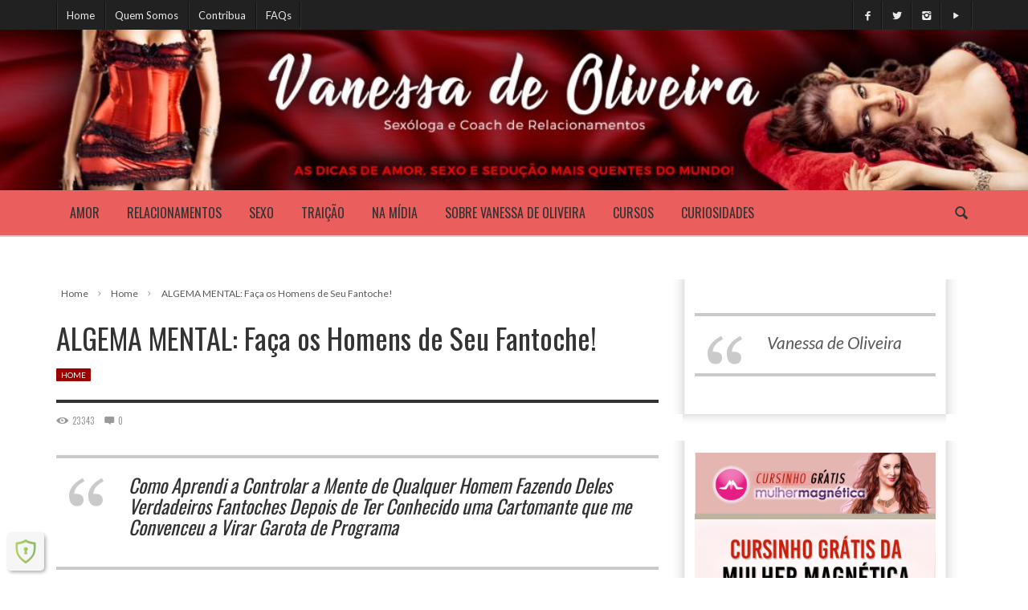

--- FILE ---
content_type: text/html; charset=UTF-8
request_url: https://vanessadeoliveira.net/algema-mental-faca-os-homens-de-seu-fantoche/
body_size: 32510
content:
<!doctype html>
<html lang="pt-BR">
<head>
    
       
    <!-- Meta Tags -->
    <meta charset="UTF-8">
    <link rel="profile" href="https://gmpg.org/xfn/11" />
    <meta http-equiv="X-UA-Compatible" content="IE=edge,chrome=1">
    <link href="//www.google-analytics.com" rel="dns-prefetch">
    <link rel="stylesheet" href="https://vanessadeoliveira.net/wp-content/themes/Curated/style.css" type="text/css" media="screen" />
    
    <meta name="viewport" content="width=device-width, initial-scale=1.0, user-scalable=yes"/>
    <link rel="pingback" href="https://vanessadeoliveira.net/xmlrpc.php">
    <link rel='icon' id='favicon' type='image/png' href='https://www.vanessadeoliveira.net/wp-content/uploads/2015/08/logommp.png'><link rel='apple-touch-icon' href='https://www.vanessadeoliveira.net/wp-content/uploads/2015/08/logommp.png'><link rel='apple-touch-icon' sizes='76x76' href='https://www.vanessadeoliveira.net/wp-content/uploads/2015/08/logommp.png'><link rel='apple-touch-icon' sizes='114x114' href='https://www.vanessadeoliveira.net/wp-content/uploads/2015/08/logommp.png'><link rel='apple-touch-icon' sizes='144x144' href='https://www.vanessadeoliveira.net/wp-content/uploads/2015/08/logommp.png'>
    <title> ALGEMA MENTAL: Faça os Homens de Seu Fantoche! |  Vanessa de Oliveira. Dicas de amor, sexo, sedução e relacionamentos.</title>

    <!--[if lt IE 9]>
    <script src="//cdnjs.cloudflare.com/ajax/libs/html5shiv/3.7/html5shiv.min.js"></script>
    <script src="//cdnjs.cloudflare.com/ajax/libs/respond.js/1.3.0/respond.min.js"></script>
    <![endif]-->

    <meta name='robots' content='max-image-preview:large' />
<script type='application/javascript'>console.log('PixelYourSite Free version 9.3.6');</script>
<link rel='dns-prefetch' href='//code.jivosite.com' />
<link rel='dns-prefetch' href='//fonts.googleapis.com' />
<link rel="alternate" type="application/rss+xml" title="Feed para Vanessa de Oliveira. Dicas de amor, sexo, sedução e relacionamentos. &raquo;" href="https://vanessadeoliveira.net/feed/" />
<link rel="alternate" type="application/rss+xml" title="Feed de comentários para Vanessa de Oliveira. Dicas de amor, sexo, sedução e relacionamentos. &raquo;" href="https://vanessadeoliveira.net/comments/feed/" />
<link rel="alternate" type="application/rss+xml" title="Feed de comentários para Vanessa de Oliveira. Dicas de amor, sexo, sedução e relacionamentos. &raquo; ALGEMA MENTAL: Faça os Homens de Seu Fantoche!" href="https://vanessadeoliveira.net/algema-mental-faca-os-homens-de-seu-fantoche/feed/" />
<script type="text/javascript">
window._wpemojiSettings = {"baseUrl":"https:\/\/s.w.org\/images\/core\/emoji\/14.0.0\/72x72\/","ext":".png","svgUrl":"https:\/\/s.w.org\/images\/core\/emoji\/14.0.0\/svg\/","svgExt":".svg","source":{"concatemoji":"https:\/\/vanessadeoliveira.net\/wp-includes\/js\/wp-emoji-release.min.js?ver=ea9e73547bf0b04739262514534c747a"}};
/*! This file is auto-generated */
!function(e,a,t){var n,r,o,i=a.createElement("canvas"),p=i.getContext&&i.getContext("2d");function s(e,t){p.clearRect(0,0,i.width,i.height),p.fillText(e,0,0);e=i.toDataURL();return p.clearRect(0,0,i.width,i.height),p.fillText(t,0,0),e===i.toDataURL()}function c(e){var t=a.createElement("script");t.src=e,t.defer=t.type="text/javascript",a.getElementsByTagName("head")[0].appendChild(t)}for(o=Array("flag","emoji"),t.supports={everything:!0,everythingExceptFlag:!0},r=0;r<o.length;r++)t.supports[o[r]]=function(e){if(p&&p.fillText)switch(p.textBaseline="top",p.font="600 32px Arial",e){case"flag":return s("\ud83c\udff3\ufe0f\u200d\u26a7\ufe0f","\ud83c\udff3\ufe0f\u200b\u26a7\ufe0f")?!1:!s("\ud83c\uddfa\ud83c\uddf3","\ud83c\uddfa\u200b\ud83c\uddf3")&&!s("\ud83c\udff4\udb40\udc67\udb40\udc62\udb40\udc65\udb40\udc6e\udb40\udc67\udb40\udc7f","\ud83c\udff4\u200b\udb40\udc67\u200b\udb40\udc62\u200b\udb40\udc65\u200b\udb40\udc6e\u200b\udb40\udc67\u200b\udb40\udc7f");case"emoji":return!s("\ud83e\udef1\ud83c\udffb\u200d\ud83e\udef2\ud83c\udfff","\ud83e\udef1\ud83c\udffb\u200b\ud83e\udef2\ud83c\udfff")}return!1}(o[r]),t.supports.everything=t.supports.everything&&t.supports[o[r]],"flag"!==o[r]&&(t.supports.everythingExceptFlag=t.supports.everythingExceptFlag&&t.supports[o[r]]);t.supports.everythingExceptFlag=t.supports.everythingExceptFlag&&!t.supports.flag,t.DOMReady=!1,t.readyCallback=function(){t.DOMReady=!0},t.supports.everything||(n=function(){t.readyCallback()},a.addEventListener?(a.addEventListener("DOMContentLoaded",n,!1),e.addEventListener("load",n,!1)):(e.attachEvent("onload",n),a.attachEvent("onreadystatechange",function(){"complete"===a.readyState&&t.readyCallback()})),(e=t.source||{}).concatemoji?c(e.concatemoji):e.wpemoji&&e.twemoji&&(c(e.twemoji),c(e.wpemoji)))}(window,document,window._wpemojiSettings);
</script>
<style type="text/css">
img.wp-smiley,
img.emoji {
	display: inline !important;
	border: none !important;
	box-shadow: none !important;
	height: 1em !important;
	width: 1em !important;
	margin: 0 0.07em !important;
	vertical-align: -0.1em !important;
	background: none !important;
	padding: 0 !important;
}
</style>
	<link rel='stylesheet' id='maha-bootstrap-css' href='https://vanessadeoliveira.net/wp-content/themes/Curated/static/css/bootstrap-responsive.css?ver=1.0' type='text/css' media='all' />
<link rel='stylesheet' id='maha-entypo-css' href='https://vanessadeoliveira.net/wp-content/themes/Curated/static/css/entypo.css?ver=1.0' type='text/css' media='all' />
<link rel='stylesheet' id='maha-basix-css' href='https://vanessadeoliveira.net/wp-content/themes/Curated/static/css/basix.css?ver=1.0' type='text/css' media='all' />
<link rel='stylesheet' id='maha-basix-r-css' href='https://vanessadeoliveira.net/wp-content/themes/Curated/static/css/basix-responsive.css?ver=1.0' type='text/css' media='all' />
<link rel='stylesheet' id='maha_heading_font-css' href='//fonts.googleapis.com/css?family=Oswald%3A300%2C400%2C700&#038;subsets=latin%2Clatin&#038;ver=ea9e73547bf0b04739262514534c747a' type='text/css' media='all' />
<link rel='stylesheet' id='maha_main_font-css' href='//fonts.googleapis.com/css?family=Oswald%3A300%2C400%2C700&#038;subsets=latin%2Clatin&#038;ver=ea9e73547bf0b04739262514534c747a' type='text/css' media='all' />
<link rel='stylesheet' id='maha_content_font-css' href='//fonts.googleapis.com/css?family=Lato%3A100%2C300%2C400%2C700%2C900%2C100italic%2C300italic%2C400italic%2C700italic%2C900italic&#038;subsets=latin%2Clatin&#038;ver=ea9e73547bf0b04739262514534c747a' type='text/css' media='all' />
<script type='text/javascript' src='https://vanessadeoliveira.net/wp-includes/js/jquery/jquery.min.js?ver=3.6.4' defer='defer' id='jquery-core-js'></script>
<script type='text/javascript' src='https://vanessadeoliveira.net/wp-includes/js/jquery/jquery-migrate.min.js?ver=3.4.0' defer='defer' id='jquery-migrate-js'></script>
<script type='text/javascript' src='https://vanessadeoliveira.net/wp-content/plugins/pixelyoursite/dist/scripts/jquery.bind-first-0.2.3.min.js?ver=ea9e73547bf0b04739262514534c747a' defer='defer' id='jquery-bind-first-js'></script>
<script type='text/javascript' src='https://vanessadeoliveira.net/wp-content/plugins/pixelyoursite/dist/scripts/js.cookie-2.1.3.min.js?ver=2.1.3' defer='defer' id='js-cookie-pys-js'></script>
<script type='text/javascript' id='pys-js-extra'>
/* <![CDATA[ */
var pysOptions = {"staticEvents":{"facebook":{"init_event":[{"delay":0,"type":"static","name":"PageView","pixelIds":["349125210019236"],"eventID":"8365d8d4-9917-4f74-b8f8-9f6ecee693ee","params":{"post_category":"Home","page_title":"ALGEMA MENTAL: Fa\u00e7a os Homens de Seu Fantoche!","post_type":"post","post_id":5951,"plugin":"PixelYourSite","user_role":"guest","event_url":"vanessadeoliveira.net\/algema-mental-faca-os-homens-de-seu-fantoche\/"},"e_id":"init_event","ids":[],"hasTimeWindow":false,"timeWindow":0,"woo_order":"","edd_order":""}]}},"dynamicEvents":{"automatic_event_form":{"facebook":{"delay":0,"type":"dyn","name":"Form","pixelIds":["349125210019236"],"eventID":"e82b3ce5-8c3c-4889-9cd7-34e8774b1bc5","params":{"page_title":"ALGEMA MENTAL: Fa\u00e7a os Homens de Seu Fantoche!","post_type":"post","post_id":5951,"plugin":"PixelYourSite","user_role":"guest","event_url":"vanessadeoliveira.net\/algema-mental-faca-os-homens-de-seu-fantoche\/"},"e_id":"automatic_event_form","ids":[],"hasTimeWindow":false,"timeWindow":0,"woo_order":"","edd_order":""}},"automatic_event_download":{"facebook":{"delay":0,"type":"dyn","name":"Download","extensions":["","doc","exe","js","pdf","ppt","tgz","zip","xls"],"pixelIds":["349125210019236"],"eventID":"02adad85-5bbf-428d-b666-dd8ffa1171d3","params":{"page_title":"ALGEMA MENTAL: Fa\u00e7a os Homens de Seu Fantoche!","post_type":"post","post_id":5951,"plugin":"PixelYourSite","user_role":"guest","event_url":"vanessadeoliveira.net\/algema-mental-faca-os-homens-de-seu-fantoche\/"},"e_id":"automatic_event_download","ids":[],"hasTimeWindow":false,"timeWindow":0,"woo_order":"","edd_order":""}},"automatic_event_comment":{"facebook":{"delay":0,"type":"dyn","name":"Comment","pixelIds":["349125210019236"],"eventID":"88b4ed0d-7fcc-45a4-b9f8-242159b9ed36","params":{"page_title":"ALGEMA MENTAL: Fa\u00e7a os Homens de Seu Fantoche!","post_type":"post","post_id":5951,"plugin":"PixelYourSite","user_role":"guest","event_url":"vanessadeoliveira.net\/algema-mental-faca-os-homens-de-seu-fantoche\/"},"e_id":"automatic_event_comment","ids":[],"hasTimeWindow":false,"timeWindow":0,"woo_order":"","edd_order":""}}},"triggerEvents":[],"triggerEventTypes":[],"facebook":{"pixelIds":["349125210019236"],"advancedMatching":[],"removeMetadata":false,"contentParams":{"post_type":"post","post_id":5951,"content_name":"ALGEMA MENTAL: Fa\u00e7a os Homens de Seu Fantoche!","categories":"Home","tags":"Algema Mental, ALGEMA MENTAL: Fa\u00e7a os Homens de Seu Fantoche!, dominar a mente de qualquer homem, passado, poder de seduzir, poder total, presente e futuro, pr\u00edncipe encantado, Rainha das Rainhas, segredo"},"commentEventEnabled":true,"wooVariableAsSimple":false,"downloadEnabled":true,"formEventEnabled":true,"ajaxForServerEvent":true,"serverApiEnabled":true,"wooCRSendFromServer":false},"debug":"","siteUrl":"https:\/\/vanessadeoliveira.net","ajaxUrl":"https:\/\/vanessadeoliveira.net\/wp-admin\/admin-ajax.php","ajax_event":"85b220dff3","enable_remove_download_url_param":"1","cookie_duration":"7","last_visit_duration":"60","enable_success_send_form":"","gdpr":{"ajax_enabled":false,"all_disabled_by_api":false,"facebook_disabled_by_api":false,"analytics_disabled_by_api":false,"google_ads_disabled_by_api":false,"pinterest_disabled_by_api":false,"bing_disabled_by_api":false,"facebook_prior_consent_enabled":false,"analytics_prior_consent_enabled":true,"google_ads_prior_consent_enabled":null,"pinterest_prior_consent_enabled":true,"bing_prior_consent_enabled":true,"cookiebot_integration_enabled":false,"cookiebot_facebook_consent_category":"marketing","cookiebot_analytics_consent_category":"statistics","cookiebot_google_ads_consent_category":null,"cookiebot_pinterest_consent_category":"marketing","cookiebot_bing_consent_category":"marketing","consent_magic_integration_enabled":false,"real_cookie_banner_integration_enabled":false,"cookie_notice_integration_enabled":false,"cookie_law_info_integration_enabled":false},"woo":{"enabled":false},"edd":{"enabled":false}};
/* ]]> */
</script>
<script type='text/javascript' src='https://vanessadeoliveira.net/wp-content/plugins/pixelyoursite/dist/scripts/public.js?ver=9.3.6' defer='defer' id='pys-js'></script>
<link rel="https://api.w.org/" href="https://vanessadeoliveira.net/wp-json/" /><link rel="alternate" type="application/json" href="https://vanessadeoliveira.net/wp-json/wp/v2/posts/5951" /><link rel="EditURI" type="application/rsd+xml" title="RSD" href="https://vanessadeoliveira.net/xmlrpc.php?rsd" />
<link rel="wlwmanifest" type="application/wlwmanifest+xml" href="https://vanessadeoliveira.net/wp-includes/wlwmanifest.xml" />
<link rel="canonical" href="https://vanessadeoliveira.net/algema-mental-faca-os-homens-de-seu-fantoche/" />
<link rel='shortlink' href='https://vanessadeoliveira.net/?p=5951' />
<link rel="alternate" type="application/json+oembed" href="https://vanessadeoliveira.net/wp-json/oembed/1.0/embed?url=https%3A%2F%2Fvanessadeoliveira.net%2Falgema-mental-faca-os-homens-de-seu-fantoche%2F" />
<link rel="alternate" type="text/xml+oembed" href="https://vanessadeoliveira.net/wp-json/oembed/1.0/embed?url=https%3A%2F%2Fvanessadeoliveira.net%2Falgema-mental-faca-os-homens-de-seu-fantoche%2F&#038;format=xml" />
<!-- Google Tag Manager -->
<script>(function(w,d,s,l,i){w[l]=w[l]||[];w[l].push({'gtm.start':
new Date().getTime(),event:'gtm.js'});var f=d.getElementsByTagName(s)[0],
j=d.createElement(s),dl=l!='dataLayer'?'&l='+l:'';j.async=true;j.src=
'https://www.googletagmanager.com/gtm.js?id='+i+dl;f.parentNode.insertBefore(j,f);
})(window,document,'script','dataLayer','GTM-TPDWH8K');</script>
<!-- End Google Tag Manager -->


<!-- Google Tag Manager (noscript) -->
<noscript><iframe src="https://www.googletagmanager.com/ns.html?id=GTM-TPDWH8K"
height="0" width="0" style="display:none;visibility:hidden"></iframe></noscript>
<!-- End Google Tag Manager (noscript) -->

<!-- Facebook Pixel Code -->
<script>
!function(f,b,e,v,n,t,s)
{if(f.fbq)return;n=f.fbq=function(){n.callMethod?
n.callMethod.apply(n,arguments):n.queue.push(arguments)};
if(!f._fbq)f._fbq=n;n.push=n;n.loaded=!0;n.version='2.0';
n.queue=[];t=b.createElement(e);t.async=!0;
t.src=v;s=b.getElementsByTagName(e)[0];
s.parentNode.insertBefore(t,s)}(window, document,'script',
'https://connect.facebook.net/en_US/fbevents.js');
fbq('init', '846420595987499');
fbq('track', 'PageView');
</script>
<noscript><img height="1" width="1" style="display:none" alt=""
src="https://www.facebook.com/tr?id=846420595987499&ev=PageView&noscript=1"
/></noscript>
<!-- End Facebook Pixel Code -->
<style type="text/css">                                    </style>                    <meta name="p:domain_verify" content="2f52c6596edfa6b7fb6ad0009e9519e3"/>                		<style type="text/css" id="wp-custom-css">
			.post .fadeInUp .thumb-wrap {
	width: auto;
}

.category-cursos .i-summary p {
	display: none;
}
.up-up-child.col-sm-6 .thumb-wrap.zoom-zoom img {
    height: 250px !important;
    width: 450px !important
}
blockquote p {
	font-size: 1em;}		</style>
		
   <!--  <meta property="og:title" content="test" />
    <meta property="og:type" content="website" />
    <meta property="og:url" content="https://vanessadeoliveira.net/amor-chutei-e-agora-quero-devolta/" />
    <meta property="og:image" content="https://vanessadeoliveira.net/wp-content/uploads/2014/11/Relacionamentos1.jpg" />
    <meta property="og:description" content="test test" />
    <meta property="og:site_name" content="Vanessa test" /> -->

    <!-- <script type="text/javascript" charset="utf-8">stLight.options({"publisher":"47404789-819c-4613-b5ce-004dd748fb96","doNotCopy":true,"hashAddressBar":false,"doNotHash":true})</script> -->


<!-- Proof | Real-time conversion signals -->
<script id=proof-script>!function(){function b(){var a=(new Date).getTime(),b=document.createElement('script');b.type='text/javascript',b.async=!0,b.src='https://cdn.getmoreproof.com/embed/latest/proof.js?'+a;var c=document.getElementsByTagName('script')[0];c.parentNode.insertBefore(b,c)}var a=window;a.attachEvent?a.attachEvent('onload',b):a.addEventListener('load',b,!1),window.proof_config={acc:'oZSj7NnTjtOFgak844B1owZ3vIB2', v:'1.1'}}()</script>
<!-- End Proof -->

</head>

<body class="post-template-default single single-post postid-5951 single-format-standard chrome mh-body">

<script src="//cdn.pn.vg/sites/4ee5a8ad-db0a-42ad-9561-44f2c5c2b98d.js" async></script>
        <div id="body-maha" class="body-maha">

        <nav id="mobile-bar-sticky" role="navigation" class="mobile-bar bar-sticky">
            <div id="close-mobile-bar"><i class="icon-cancel"></i></div>
            <div id="search-mobile-bar"><form action="https://vanessadeoliveira.net/" class="searchform" method="get">
	<button class="search-button"><i class="icon-search"></i></button>
	<input type="text" name="s" value="Search" onfocus="if(this.value=='Search')this.value='';" onblur="if(this.value=='')this.value='Search';" autocomplete="off" />
</form></div>
            <ul id="menu-header-menu" class="menu"><li class="menu-item menu-item-type-taxonomy menu-item-object-category mh-navcat-13"><span></span><a href="https://vanessadeoliveira.net/categoria/amor/">Amor</a></li>
<li class="menu-item menu-item-type-taxonomy menu-item-object-category mh-navcat-14"><span></span><a href="https://vanessadeoliveira.net/categoria/relacionamentos/">Relacionamentos</a></li>
<li class="menu-item menu-item-type-taxonomy menu-item-object-category mh-navcat-15"><span></span><a href="https://vanessadeoliveira.net/categoria/sexo/">Sexo</a></li>
<li class="menu-item menu-item-type-taxonomy menu-item-object-category mh-navcat-6"><span></span><a href="https://vanessadeoliveira.net/categoria/traicao/">Traição</a></li>
<li class="menu-item menu-item-type-taxonomy menu-item-object-category mh-navcat-18"><span></span><a href="https://vanessadeoliveira.net/categoria/na-midia/">Na Mídia</a></li>
<li class="menu-item menu-item-type-post_type menu-item-object-page mh-navcat-0"><span></span><a href="https://vanessadeoliveira.net/vanessa/">Sobre Vanessa De Oliveira</a></li>
<li class="menu-item menu-item-type-taxonomy menu-item-object-category mh-navcat-74"><span></span><a href="https://vanessadeoliveira.net/categoria/cursos/">Cursos</a></li>
<li class="menu-item menu-item-type-taxonomy menu-item-object-category mh-navcat-19"><span></span><a href="https://vanessadeoliveira.net/categoria/curiosidades/">CURIOSIDADES</a></li>
</ul>        </nav>

        <!-- START BODY BACKGROUND -->
        <div id='body-background'>

        <!-- START OFF CANVAS BODY -->
                <div id="off-canvas-body" class="off-canvas-body animati-on">

            <!-- START TOP BAR -->
          <div id="top-bar-sticky" class="bar-sticky">
                <div class="top-bar">

                    <!--start container -->
                    <div class="container">
                        <div class="row">
                            <div class="col-sm-12">
                                <div id="top-right-nav" class="ul-nav">
                                    <ul>
                                    <li><a target="_blank" href="https://www.facebook.com/vanessadeoliveiraoficial"><i class="icon-facebook"></i></a></li><li><a target="_blank" href="https://twitter.com/VanessaSexologa"><i class="icon-twitter"></i></a></li><li><a target="_blank" href="https://www.instagram.com/vanessadeoliveir/"><i class="icon-instagrem"></i></a></li><li><a target="_blank" href="https://www.youtube.com/user/ri4567/"><i class="icon-play"></i></a></li>                                    </ul>
                                </div>

                                <nav id="top-nav-wrapper" class="ul-nav">
                                    <ul id="menu-top-menu" class="menu"><li id="menu-item-1701" class="menu-item menu-item-type-post_type menu-item-object-page menu-item-home menu-item-1701 mh-navcat-1"><span></span><a href="https://vanessadeoliveira.net/">Home</a></li>
<li id="menu-item-1700" class="menu-item menu-item-type-post_type menu-item-object-page menu-item-1700 mh-navcat-0"><span></span><a href="https://vanessadeoliveira.net/quem-somos/">Quem Somos</a></li>
<li id="menu-item-1699" class="menu-item menu-item-type-post_type menu-item-object-page menu-item-1699 mh-navcat-0"><span></span><a href="https://vanessadeoliveira.net/contribua/">Contribua</a></li>
<li id="menu-item-1698" class="menu-item menu-item-type-post_type menu-item-object-page menu-item-1698 mh-navcat-0"><span></span><a href="https://vanessadeoliveira.net/faqs/">FAQs</a></li>
</ul>                                </nav>

                                <nav id="top-mobile-wrapper" class="ul-nav">
                                    <ul><li><a><i class="icon-menu"></i></a></li></ul>
                                </nav>

                            </div>
                        </div>
                    </div>
                    <!-- end container -->

                </div>
            </div>
            <!-- END TOP BAR -->

            <!-- START MAIN BAR -->
            <div class="main-logo-ads-wrap">
                <div class="main-logo-ads">

                    <!-- start container -->
                        <div class="row ">
                            <div class="col-sm-12">
                                <!-- logo -->
                                		<div id="thelogo" class="logo ">
			<a href="https://vanessadeoliveira.net">
				<img alt="Vanessa de Oliveira. Dicas de amor, sexo, sedução e relacionamentos. - Vanessa de Oliveira. Dicas de amor, sexo, sedução e relacionamentos." src="https://www.vanessadeoliveira.net/wp-content/uploads/2018/04/BANNER-BLOG-VANESSA-NET.jpg" data-retina="https://www.vanessadeoliveira.net/wp-content/uploads/2018/04/BANNER-BLOG-VANESSA-NET.jpg" data-first="https://www.vanessadeoliveira.net/wp-content/uploads/2018/04/BANNER-BLOG-VANESSA-NET.jpg"/>
			</a>
		</div>
		<h2 class='site-outline'>Vanessa de Oliveira. Dicas de amor, sexo, sedução e relacionamentos.</h2>
                                <!-- adv -->
                                <div id="main-ads" class="">
                                    <div class="vp-1170 vp-fluid">                                    </div>
                                    <div class="vp-970 vp-750">                                    </div>
                                    <div class="vp-320">                                    </div>
                                </div>
                            </div>
                        </div>
                    <!-- end container -->

                </div>
            </div>
            <!-- END MAIN BAR -->

            <!-- START MAIN NAV BAR -->
            <!-- <div id="main-nav-bar-sticky" class="main-bar-sticky"> -->
            <div id="main-nav-bar" class="main-nav-bar clearfix ">
                <div id="main-search" class=" clearfix">
                    <div id="con-search">
                        <div class="container">
                            <div class="cols-sm12">
                                <form action="https://vanessadeoliveira.net/" id="main-search-form">
                                    <!-- <input type="submit" class="go-search"/> -->
                                    <span class="close-search-form"><i class="icon-cancel"></i></span>
                                    <span class="loading-search-result"><img src="https://vanessadeoliveira.net/wp-content/themes/Curated/images/loading.gif" alt=""></span>
                                    <input type="text" class="search-field" autocomplete="off" name="s" placeholder="Type here... and hit enter"/>
                                    
                                                                        <div class="search-result">
                                        <div class="container search-result-content">
                                            
                                        </div>
                                    </div>
                                                                    </form>
                            </div>
                        </div>
                    </div>
                </div>
                
                <div class='maha-notification container'><div id="main-notif"></div></div>

                <div class="container clearfix">
                    
                </div>

                <!-- start container -->
                <div class="container clearfix">
                    <div class="row clearfix">
                        <div class="col-sm-12 clearfix">
                            <!-- main search form -->

                            <!-- login nav -->
                            
                            <!-- search nav -->
                                                        <div id="search-nav" class="search-nav clearfix">
                                <span class="open-search-form"><i class="icon-search"></i></span>
                            </div>
                            
                            <!-- Cart nav -->
                            
                            <!-- main nav -->
                            <nav id="main-nav-wrapper" class="main-ul-nav clearfix">
                            		<div id="thelogosmall" class="logo">
			<a href="https://vanessadeoliveira.net">
				<img alt="Vanessa de Oliveira. Dicas de amor, sexo, sedução e relacionamentos. - Vanessa de Oliveira. Dicas de amor, sexo, sedução e relacionamentos." src="https://www.vanessadeoliveira.net/wp-content/uploads/2015/08/small_image.png" data-retina="https://www.vanessadeoliveira.net/wp-content/uploads/2015/08/small_image.png" data-first="https://www.vanessadeoliveira.net/wp-content/uploads/2015/08/small_image.png"/>
			</a>
		</div>
		<ul id="menu-header-menu-1" class="menu"><li id="menu-item-343" class="menu-item menu-item-type-taxonomy menu-item-object-category mh-navcat-13"><a href="https://vanessadeoliveira.net/categoria/amor/">Amor</a><div class="nav-sub-wrap container"><div class="nsw row"><div class="nav-sub-posts"><div class="row">
							<div class="col-sm-3">
								<div class="meta-info">
									<span class="ava-auth">
										<img width="14" height="14" itemprop="image" class="entry-thumb" src="https://secure.gravatar.com/avatar/e3b414fcbccdce84c2af96106f8dbeb6?s=48&#038;d=mm&#038;r=g" alt="" title="Vanessa de Oliveira"/>
									</span>
									<span itemprop="author" class="entry-author"><a href="https://vanessadeoliveira.net/author/vanessa-de-oliveira/">Vanessa de Oliveira</a></span>
									<span class="coma">,</span>
									<time itemprop="dateCreated" class="entry-date" datetime="2019-07-09T09:23:00+00:00" >
										julho 9, 2019
									</time>
								</div><figure class="thumb-wrap zoom-zoom">
									<a itemprop="url" href="https://vanessadeoliveira.net/voce-pode-estar-sendo-vitima-de-golpe/" rel="bookmark" title="VOCÊ PODE ESTAR SENDO VÍTIMA DE GOLPE"><img class="zoom-it three" src="https://vanessadeoliveira.net/wp-content/uploads/2014/11/online-dating-scam-featured-1024x672-360x193.jpg" alt="VOCÊ PODE ESTAR SENDO VÍTIMA DE GOLPE" /></a>
								</figure><a class="entry-title" href="https://vanessadeoliveira.net/voce-pode-estar-sendo-vitima-de-golpe/">VOCÊ PODE ESTAR SENDO VÍTIMA DE GOLPE</a>
							</div>
							<div class="col-sm-3">
								<div class="meta-info">
									<span class="ava-auth">
										<img width="14" height="14" itemprop="image" class="entry-thumb" src="https://secure.gravatar.com/avatar/e3b414fcbccdce84c2af96106f8dbeb6?s=48&#038;d=mm&#038;r=g" alt="" title="Vanessa de Oliveira"/>
									</span>
									<span itemprop="author" class="entry-author"><a href="https://vanessadeoliveira.net/author/vanessa-de-oliveira/">Vanessa de Oliveira</a></span>
									<span class="coma">,</span>
									<time itemprop="dateCreated" class="entry-date" datetime="2019-05-11T08:00:02+00:00" >
										maio 11, 2019
									</time>
								</div><figure class="thumb-wrap zoom-zoom">
									<a itemprop="url" href="https://vanessadeoliveira.net/ele-merece-a-sua-virgindade/" rel="bookmark" title="ELE MERECE A SUA VIRGINDADE?"><img class="zoom-it three" src="https://vanessadeoliveira.net/wp-content/uploads/2018/10/sexo-primeira-vez-todateen-360x193.jpg" alt="ELE MERECE A SUA VIRGINDADE?" /></a>
								</figure><a class="entry-title" href="https://vanessadeoliveira.net/ele-merece-a-sua-virgindade/">ELE MERECE A SUA VIRGINDADE?</a>
							</div>
							<div class="col-sm-3">
								<div class="meta-info">
									<span class="ava-auth">
										<img width="14" height="14" itemprop="image" class="entry-thumb" src="https://secure.gravatar.com/avatar/e3b414fcbccdce84c2af96106f8dbeb6?s=48&#038;d=mm&#038;r=g" alt="" title="Vanessa de Oliveira"/>
									</span>
									<span itemprop="author" class="entry-author"><a href="https://vanessadeoliveira.net/author/vanessa-de-oliveira/">Vanessa de Oliveira</a></span>
									<span class="coma">,</span>
									<time itemprop="dateCreated" class="entry-date" datetime="2014-11-25T15:41:15+00:00" >
										novembro 25, 2014
									</time>
								</div><figure class="thumb-wrap zoom-zoom">
									<a itemprop="url" href="https://vanessadeoliveira.net/como-saber-se-ele-e-o-cara-ideal-para-voce-e-onde-encontra-lo-4/" rel="bookmark" title="COMO SABER SE ELE É O CARA IDEAL PARA VOCÊ E ONDE ENCONTRÁ-LO"><img class="zoom-it three" src="https://vanessadeoliveira.net/wp-content/uploads/2014/11/amor1.jpg" alt="COMO SABER SE ELE É O CARA IDEAL PARA VOCÊ E ONDE ENCONTRÁ-LO" /></a>
								</figure><a class="entry-title" href="https://vanessadeoliveira.net/como-saber-se-ele-e-o-cara-ideal-para-voce-e-onde-encontra-lo-4/">COMO SABER SE ELE É O CARA IDEAL PARA VOCÊ E ONDE ENCONTRÁ-LO</a>
							</div>
							<div class="col-sm-3">
								<div class="meta-info">
									<span class="ava-auth">
										<img width="14" height="14" itemprop="image" class="entry-thumb" src="https://secure.gravatar.com/avatar/e3b414fcbccdce84c2af96106f8dbeb6?s=48&#038;d=mm&#038;r=g" alt="" title="Vanessa de Oliveira"/>
									</span>
									<span itemprop="author" class="entry-author"><a href="https://vanessadeoliveira.net/author/vanessa-de-oliveira/">Vanessa de Oliveira</a></span>
									<span class="coma">,</span>
									<time itemprop="dateCreated" class="entry-date" datetime="2014-11-25T15:37:02+00:00" >
										novembro 25, 2014
									</time>
								</div><figure class="thumb-wrap zoom-zoom">
									<a itemprop="url" href="https://vanessadeoliveira.net/sei-que-ele-e-gay-e-mesmo-assim-nao-o-esqueco-3/" rel="bookmark" title="SEI QUE ELE É GAY E MESMO ASSIM NÃO O ESQUEÇO!"><img class="zoom-it three" src="https://vanessadeoliveira.net/wp-content/uploads/2014/11/amor2.jpg" alt="SEI QUE ELE É GAY E MESMO ASSIM NÃO O ESQUEÇO!" /></a>
								</figure><a class="entry-title" href="https://vanessadeoliveira.net/sei-que-ele-e-gay-e-mesmo-assim-nao-o-esqueco-3/">SEI QUE ELE É GAY E MESMO ASSIM NÃO O ESQUEÇO!</a>
							</div></div></div></div></div>
</li>
<li id="menu-item-344" class="menu-item menu-item-type-taxonomy menu-item-object-category mh-navcat-14"><a href="https://vanessadeoliveira.net/categoria/relacionamentos/">Relacionamentos</a><div class="nav-sub-wrap container"><div class="nsw row"><div class="nav-sub-posts"><div class="row">
							<div class="col-sm-3">
								<div class="meta-info">
									<span class="ava-auth">
										<img width="14" height="14" itemprop="image" class="entry-thumb" src="https://secure.gravatar.com/avatar/e3b414fcbccdce84c2af96106f8dbeb6?s=48&#038;d=mm&#038;r=g" alt="" title="Vanessa de Oliveira"/>
									</span>
									<span itemprop="author" class="entry-author"><a href="https://vanessadeoliveira.net/author/vanessa-de-oliveira/">Vanessa de Oliveira</a></span>
									<span class="coma">,</span>
									<time itemprop="dateCreated" class="entry-date" datetime="2021-05-05T07:12:04+00:00" >
										maio 5, 2021
									</time>
								</div><figure class="thumb-wrap zoom-zoom">
									<a itemprop="url" href="https://vanessadeoliveira.net/explore-ao-maximo-essa-dica-e-arrase/" rel="bookmark" title="EXPLORE AO MÁXIMO ESSA DICA E ARRASE"><img class="zoom-it three" src="https://vanessadeoliveira.net/wp-content/uploads/2019/02/large1-360x193.png" alt="EXPLORE AO MÁXIMO ESSA DICA E ARRASE" /></a>
								</figure><a class="entry-title" href="https://vanessadeoliveira.net/explore-ao-maximo-essa-dica-e-arrase/">EXPLORE AO MÁXIMO ESSA DICA E ARRASE</a>
							</div>
							<div class="col-sm-3">
								<div class="meta-info">
									<span class="ava-auth">
										<img width="14" height="14" itemprop="image" class="entry-thumb" src="https://secure.gravatar.com/avatar/e3b414fcbccdce84c2af96106f8dbeb6?s=48&#038;d=mm&#038;r=g" alt="" title="Vanessa de Oliveira"/>
									</span>
									<span itemprop="author" class="entry-author"><a href="https://vanessadeoliveira.net/author/vanessa-de-oliveira/">Vanessa de Oliveira</a></span>
									<span class="coma">,</span>
									<time itemprop="dateCreated" class="entry-date" datetime="2021-02-15T09:37:36+00:00" >
										fevereiro 15, 2021
									</time>
								</div><figure class="thumb-wrap zoom-zoom">
									<a itemprop="url" href="https://vanessadeoliveira.net/o-relacionamento-esfriou-com-o-tempo/" rel="bookmark" title="O RELACIONAMENTO ESFRIOU COM O TEMPO?"><img class="zoom-it three" src="https://vanessadeoliveira.net/wp-content/uploads/2019/11/2119_E-2-360x193.jpg" alt="O RELACIONAMENTO ESFRIOU COM O TEMPO?" /></a>
								</figure><a class="entry-title" href="https://vanessadeoliveira.net/o-relacionamento-esfriou-com-o-tempo/">O RELACIONAMENTO ESFRIOU COM O TEMPO?</a>
							</div>
							<div class="col-sm-3">
								<div class="meta-info">
									<span class="ava-auth">
										<img width="14" height="14" itemprop="image" class="entry-thumb" src="https://secure.gravatar.com/avatar/e3b414fcbccdce84c2af96106f8dbeb6?s=48&#038;d=mm&#038;r=g" alt="" title="Vanessa de Oliveira"/>
									</span>
									<span itemprop="author" class="entry-author"><a href="https://vanessadeoliveira.net/author/vanessa-de-oliveira/">Vanessa de Oliveira</a></span>
									<span class="coma">,</span>
									<time itemprop="dateCreated" class="entry-date" datetime="2021-02-14T08:06:55+00:00" >
										fevereiro 14, 2021
									</time>
								</div><figure class="thumb-wrap zoom-zoom">
									<a itemprop="url" href="https://vanessadeoliveira.net/relacao-virtual-quando-voce-se-torna-um-bichinho-a-ser-cultivado/" rel="bookmark" title="Você o conhece apenas pelas redes? CUIDADO!!!"><img class="zoom-it three" src="https://vanessadeoliveira.net/wp-content/uploads/2014/11/mulher-realidade-virtual-360x193.jpg" alt="Você o conhece apenas pelas redes? CUIDADO!!!" /></a>
								</figure><a class="entry-title" href="https://vanessadeoliveira.net/relacao-virtual-quando-voce-se-torna-um-bichinho-a-ser-cultivado/">Você o conhece apenas pelas redes? CUIDADO!!!</a>
							</div>
							<div class="col-sm-3">
								<div class="meta-info">
									<span class="ava-auth">
										<img width="14" height="14" itemprop="image" class="entry-thumb" src="https://secure.gravatar.com/avatar/e3b414fcbccdce84c2af96106f8dbeb6?s=48&#038;d=mm&#038;r=g" alt="" title="Vanessa de Oliveira"/>
									</span>
									<span itemprop="author" class="entry-author"><a href="https://vanessadeoliveira.net/author/vanessa-de-oliveira/">Vanessa de Oliveira</a></span>
									<span class="coma">,</span>
									<time itemprop="dateCreated" class="entry-date" datetime="2021-02-12T06:19:09+00:00" >
										fevereiro 12, 2021
									</time>
								</div><figure class="thumb-wrap zoom-zoom">
									<a itemprop="url" href="https://vanessadeoliveira.net/nao-tem-mais-tesao-por-ele/" rel="bookmark" title="NÃO TEM MAIS TESÃO POR ELE?"><img class="zoom-it three" src="https://vanessadeoliveira.net/wp-content/uploads/2018/09/9-Sinais-Importantes-De-Que-Seu-Casamento-Pode-Ser-Salvo-360x193.jpg" alt="NÃO TEM MAIS TESÃO POR ELE?" /></a>
								</figure><a class="entry-title" href="https://vanessadeoliveira.net/nao-tem-mais-tesao-por-ele/">NÃO TEM MAIS TESÃO POR ELE?</a>
							</div></div></div></div></div>
</li>
<li id="menu-item-345" class="menu-item menu-item-type-taxonomy menu-item-object-category mh-navcat-15"><a href="https://vanessadeoliveira.net/categoria/sexo/">Sexo</a><div class="nav-sub-wrap container"><div class="nsw row"><div class="nav-sub-posts"><div class="row">
							<div class="col-sm-3">
								<div class="meta-info">
									<span class="ava-auth">
										<img width="14" height="14" itemprop="image" class="entry-thumb" src="https://secure.gravatar.com/avatar/e3b414fcbccdce84c2af96106f8dbeb6?s=48&#038;d=mm&#038;r=g" alt="" title="Vanessa de Oliveira"/>
									</span>
									<span itemprop="author" class="entry-author"><a href="https://vanessadeoliveira.net/author/vanessa-de-oliveira/">Vanessa de Oliveira</a></span>
									<span class="coma">,</span>
									<time itemprop="dateCreated" class="entry-date" datetime="2021-05-05T07:12:04+00:00" >
										maio 5, 2021
									</time>
								</div><figure class="thumb-wrap zoom-zoom">
									<a itemprop="url" href="https://vanessadeoliveira.net/explore-ao-maximo-essa-dica-e-arrase/" rel="bookmark" title="EXPLORE AO MÁXIMO ESSA DICA E ARRASE"><img class="zoom-it three" src="https://vanessadeoliveira.net/wp-content/uploads/2019/02/large1-360x193.png" alt="EXPLORE AO MÁXIMO ESSA DICA E ARRASE" /></a>
								</figure><a class="entry-title" href="https://vanessadeoliveira.net/explore-ao-maximo-essa-dica-e-arrase/">EXPLORE AO MÁXIMO ESSA DICA E ARRASE</a>
							</div>
							<div class="col-sm-3">
								<div class="meta-info">
									<span class="ava-auth">
										<img width="14" height="14" itemprop="image" class="entry-thumb" src="https://secure.gravatar.com/avatar/e3b414fcbccdce84c2af96106f8dbeb6?s=48&#038;d=mm&#038;r=g" alt="" title="Vanessa de Oliveira"/>
									</span>
									<span itemprop="author" class="entry-author"><a href="https://vanessadeoliveira.net/author/vanessa-de-oliveira/">Vanessa de Oliveira</a></span>
									<span class="coma">,</span>
									<time itemprop="dateCreated" class="entry-date" datetime="2021-02-14T08:06:55+00:00" >
										fevereiro 14, 2021
									</time>
								</div><figure class="thumb-wrap zoom-zoom">
									<a itemprop="url" href="https://vanessadeoliveira.net/relacao-virtual-quando-voce-se-torna-um-bichinho-a-ser-cultivado/" rel="bookmark" title="Você o conhece apenas pelas redes? CUIDADO!!!"><img class="zoom-it three" src="https://vanessadeoliveira.net/wp-content/uploads/2014/11/mulher-realidade-virtual-360x193.jpg" alt="Você o conhece apenas pelas redes? CUIDADO!!!" /></a>
								</figure><a class="entry-title" href="https://vanessadeoliveira.net/relacao-virtual-quando-voce-se-torna-um-bichinho-a-ser-cultivado/">Você o conhece apenas pelas redes? CUIDADO!!!</a>
							</div>
							<div class="col-sm-3">
								<div class="meta-info">
									<span class="ava-auth">
										<img width="14" height="14" itemprop="image" class="entry-thumb" src="https://secure.gravatar.com/avatar/e3b414fcbccdce84c2af96106f8dbeb6?s=48&#038;d=mm&#038;r=g" alt="" title="Vanessa de Oliveira"/>
									</span>
									<span itemprop="author" class="entry-author"><a href="https://vanessadeoliveira.net/author/vanessa-de-oliveira/">Vanessa de Oliveira</a></span>
									<span class="coma">,</span>
									<time itemprop="dateCreated" class="entry-date" datetime="2020-03-05T07:45:55+00:00" >
										março 5, 2020
									</time>
								</div><figure class="thumb-wrap zoom-zoom">
									<a itemprop="url" href="https://vanessadeoliveira.net/dicas-de-sexo-gozei-ou-nao-gozei-eis-a-questao/" rel="bookmark" title="GOZEI OU NÃO GOZEI? EIS A QUESTÃO."><img class="zoom-it three" src="https://vanessadeoliveira.net/wp-content/uploads/2014/11/mulher-com-duvida-360x193.jpg" alt="GOZEI OU NÃO GOZEI? EIS A QUESTÃO." /></a>
								</figure><a class="entry-title" href="https://vanessadeoliveira.net/dicas-de-sexo-gozei-ou-nao-gozei-eis-a-questao/">GOZEI OU NÃO GOZEI? EIS A QUESTÃO.</a>
							</div>
							<div class="col-sm-3">
								<div class="meta-info">
									<span class="ava-auth">
										<img width="14" height="14" itemprop="image" class="entry-thumb" src="https://secure.gravatar.com/avatar/e3b414fcbccdce84c2af96106f8dbeb6?s=48&#038;d=mm&#038;r=g" alt="" title="Vanessa de Oliveira"/>
									</span>
									<span itemprop="author" class="entry-author"><a href="https://vanessadeoliveira.net/author/vanessa-de-oliveira/">Vanessa de Oliveira</a></span>
									<span class="coma">,</span>
									<time itemprop="dateCreated" class="entry-date" datetime="2020-02-20T07:49:34+00:00" >
										fevereiro 20, 2020
									</time>
								</div><figure class="thumb-wrap zoom-zoom">
									<a itemprop="url" href="https://vanessadeoliveira.net/voltando-a-ser-virgem/" rel="bookmark" title="VOLTANDO A SER VIRGEM"><img class="zoom-it three" src="https://vanessadeoliveira.net/wp-content/uploads/2019/09/mulher-jovem-cama_52137-9219-360x193.jpg" alt="VOLTANDO A SER VIRGEM" /></a>
								</figure><a class="entry-title" href="https://vanessadeoliveira.net/voltando-a-ser-virgem/">VOLTANDO A SER VIRGEM</a>
							</div></div></div></div></div>
</li>
<li id="menu-item-16" class="menu-item menu-item-type-taxonomy menu-item-object-category mh-navcat-6"><a href="https://vanessadeoliveira.net/categoria/traicao/">Traição</a><div class="nav-sub-wrap container"><div class="nsw row"><div class="nav-sub-posts"><div class="row">
							<div class="col-sm-3">
								<div class="meta-info">
									<span class="ava-auth">
										<img width="14" height="14" itemprop="image" class="entry-thumb" src="https://secure.gravatar.com/avatar/e3b414fcbccdce84c2af96106f8dbeb6?s=48&#038;d=mm&#038;r=g" alt="" title="Vanessa de Oliveira"/>
									</span>
									<span itemprop="author" class="entry-author"><a href="https://vanessadeoliveira.net/author/vanessa-de-oliveira/">Vanessa de Oliveira</a></span>
									<span class="coma">,</span>
									<time itemprop="dateCreated" class="entry-date" datetime="2019-12-30T07:03:30+00:00" >
										dezembro 30, 2019
									</time>
								</div><figure class="thumb-wrap zoom-zoom">
									<a itemprop="url" href="https://vanessadeoliveira.net/quebre-esses-padroes/" rel="bookmark" title="QUEBRE ESSES PADRÕES E PARE DE SE CULPAR"><img class="zoom-it three" src="https://vanessadeoliveira.net/wp-content/uploads/2014/11/traicao41.jpg" alt="QUEBRE ESSES PADRÕES E PARE DE SE CULPAR" /></a>
								</figure><a class="entry-title" href="https://vanessadeoliveira.net/quebre-esses-padroes/">QUEBRE ESSES PADRÕES E PARE DE SE CULPAR</a>
							</div>
							<div class="col-sm-3">
								<div class="meta-info">
									<span class="ava-auth">
										<img width="14" height="14" itemprop="image" class="entry-thumb" src="https://secure.gravatar.com/avatar/e3b414fcbccdce84c2af96106f8dbeb6?s=48&#038;d=mm&#038;r=g" alt="" title="Vanessa de Oliveira"/>
									</span>
									<span itemprop="author" class="entry-author"><a href="https://vanessadeoliveira.net/author/vanessa-de-oliveira/">Vanessa de Oliveira</a></span>
									<span class="coma">,</span>
									<time itemprop="dateCreated" class="entry-date" datetime="2019-12-05T12:15:54+00:00" >
										dezembro 5, 2019
									</time>
								</div><figure class="thumb-wrap zoom-zoom">
									<a itemprop="url" href="https://vanessadeoliveira.net/quando-a-traidora-e-voce-como-eles-reagem/" rel="bookmark" title="COMO ELES REAGEM QUANDO SÃO TRAÍDOS?"><img class="zoom-it three" src="https://vanessadeoliveira.net/wp-content/uploads/2019/12/homem-bravo-celular-1216-1400x800-360x193.jpg" alt="COMO ELES REAGEM QUANDO SÃO TRAÍDOS?" /></a>
								</figure><a class="entry-title" href="https://vanessadeoliveira.net/quando-a-traidora-e-voce-como-eles-reagem/">COMO ELES REAGEM QUANDO SÃO TRAÍDOS?</a>
							</div>
							<div class="col-sm-3">
								<div class="meta-info">
									<span class="ava-auth">
										<img width="14" height="14" itemprop="image" class="entry-thumb" src="https://secure.gravatar.com/avatar/e3b414fcbccdce84c2af96106f8dbeb6?s=48&#038;d=mm&#038;r=g" alt="" title="Vanessa de Oliveira"/>
									</span>
									<span itemprop="author" class="entry-author"><a href="https://vanessadeoliveira.net/author/vanessa-de-oliveira/">Vanessa de Oliveira</a></span>
									<span class="coma">,</span>
									<time itemprop="dateCreated" class="entry-date" datetime="2019-07-11T07:44:19+00:00" >
										julho 11, 2019
									</time>
								</div><figure class="thumb-wrap zoom-zoom">
									<a itemprop="url" href="https://vanessadeoliveira.net/nao-desejo-mais-meu-marido-e-agora/" rel="bookmark" title="NÃO DESEJO MAIS MEU MARIDO, E AGORA?"><img class="zoom-it three" src="https://vanessadeoliveira.net/wp-content/uploads/2019/07/casal-mexendo-no-celular-na-cama-e1489066599627-360x193.jpg" alt="NÃO DESEJO MAIS MEU MARIDO, E AGORA?" /></a>
								</figure><a class="entry-title" href="https://vanessadeoliveira.net/nao-desejo-mais-meu-marido-e-agora/">NÃO DESEJO MAIS MEU MARIDO, E AGORA?</a>
							</div>
							<div class="col-sm-3">
								<div class="meta-info">
									<span class="ava-auth">
										<img width="14" height="14" itemprop="image" class="entry-thumb" src="https://secure.gravatar.com/avatar/e3b414fcbccdce84c2af96106f8dbeb6?s=48&#038;d=mm&#038;r=g" alt="" title="Vanessa de Oliveira"/>
									</span>
									<span itemprop="author" class="entry-author"><a href="https://vanessadeoliveira.net/author/vanessa-de-oliveira/">Vanessa de Oliveira</a></span>
									<span class="coma">,</span>
									<time itemprop="dateCreated" class="entry-date" datetime="2019-07-09T09:23:00+00:00" >
										julho 9, 2019
									</time>
								</div><figure class="thumb-wrap zoom-zoom">
									<a itemprop="url" href="https://vanessadeoliveira.net/voce-pode-estar-sendo-vitima-de-golpe/" rel="bookmark" title="VOCÊ PODE ESTAR SENDO VÍTIMA DE GOLPE"><img class="zoom-it three" src="https://vanessadeoliveira.net/wp-content/uploads/2014/11/online-dating-scam-featured-1024x672-360x193.jpg" alt="VOCÊ PODE ESTAR SENDO VÍTIMA DE GOLPE" /></a>
								</figure><a class="entry-title" href="https://vanessadeoliveira.net/voce-pode-estar-sendo-vitima-de-golpe/">VOCÊ PODE ESTAR SENDO VÍTIMA DE GOLPE</a>
							</div></div></div></div></div>
</li>
<li id="menu-item-2355" class="menu-item menu-item-type-taxonomy menu-item-object-category mh-navcat-18"><a href="https://vanessadeoliveira.net/categoria/na-midia/">Na Mídia</a><div class="nav-sub-wrap container"><div class="nsw row"><div class="nav-sub-posts"><div class="row">
							<div class="col-sm-3">
								<div class="meta-info">
									<span class="ava-auth">
										<img width="14" height="14" itemprop="image" class="entry-thumb" src="https://secure.gravatar.com/avatar/e3b414fcbccdce84c2af96106f8dbeb6?s=48&#038;d=mm&#038;r=g" alt="" title="Vanessa de Oliveira"/>
									</span>
									<span itemprop="author" class="entry-author"><a href="https://vanessadeoliveira.net/author/vanessa-de-oliveira/">Vanessa de Oliveira</a></span>
									<span class="coma">,</span>
									<time itemprop="dateCreated" class="entry-date" datetime="2015-11-05T06:32:56+00:00" >
										novembro 5, 2015
									</time>
								</div><figure class="thumb-wrap zoom-zoom">
									<a itemprop="url" href="https://vanessadeoliveira.net/famosas-e-coach-de-seducao-dao-dicas-lidando-com-o-facebook-dele%e2%80%8f/" rel="bookmark" title="Famosas e Coach de sedução dão dicas :”lidando com o facebook dele”‏"><img class="zoom-it three" src="https://vanessadeoliveira.net/wp-content/uploads/2015/11/Nubia-Oliiver-360x193.jpg" alt="Famosas e Coach de sedução dão dicas :”lidando com o facebook dele”‏" /></a>
								</figure><a class="entry-title" href="https://vanessadeoliveira.net/famosas-e-coach-de-seducao-dao-dicas-lidando-com-o-facebook-dele%e2%80%8f/">Famosas e Coach de sedução dão dicas :”lidando com o facebook dele”‏</a>
							</div>
							<div class="col-sm-3">
								<div class="meta-info">
									<span class="ava-auth">
										<img width="14" height="14" itemprop="image" class="entry-thumb" src="https://secure.gravatar.com/avatar/e3b414fcbccdce84c2af96106f8dbeb6?s=48&#038;d=mm&#038;r=g" alt="" title="Vanessa de Oliveira"/>
									</span>
									<span itemprop="author" class="entry-author"><a href="https://vanessadeoliveira.net/author/vanessa-de-oliveira/">Vanessa de Oliveira</a></span>
									<span class="coma">,</span>
									<time itemprop="dateCreated" class="entry-date" datetime="2015-10-22T06:39:01+00:00" >
										outubro 22, 2015
									</time>
								</div><figure class="thumb-wrap zoom-zoom">
									<a itemprop="url" href="https://vanessadeoliveira.net/coach-de-seducao-das-famosas-da-dicas-para-decifrar-a-mente-do-homem/" rel="bookmark" title="Coach de sedução das famosas, dá dicas para decifrar a mente do homem"><img class="zoom-it three" src="https://vanessadeoliveira.net/wp-content/uploads/2015/10/Vanessa-de-oliveira-foto-nova-min-360x193.jpg" alt="Coach de sedução das famosas, dá dicas para decifrar a mente do homem" /></a>
								</figure><a class="entry-title" href="https://vanessadeoliveira.net/coach-de-seducao-das-famosas-da-dicas-para-decifrar-a-mente-do-homem/">Coach de sedução das famosas, dá dicas para decifrar a mente do homem</a>
							</div>
							<div class="col-sm-3">
								<div class="meta-info">
									<span class="ava-auth">
										<img width="14" height="14" itemprop="image" class="entry-thumb" src="https://secure.gravatar.com/avatar/e3b414fcbccdce84c2af96106f8dbeb6?s=48&#038;d=mm&#038;r=g" alt="" title="Vanessa de Oliveira"/>
									</span>
									<span itemprop="author" class="entry-author"><a href="https://vanessadeoliveira.net/author/vanessa-de-oliveira/">Vanessa de Oliveira</a></span>
									<span class="coma">,</span>
									<time itemprop="dateCreated" class="entry-date" datetime="2015-10-16T12:11:03+00:00" >
										outubro 16, 2015
									</time>
								</div><figure class="thumb-wrap zoom-zoom">
									<a itemprop="url" href="https://vanessadeoliveira.net/sexologa-vanessa-oliveira-participa-de-programa-comandado-por-fabio-porchat/" rel="bookmark" title="Sexóloga Vanessa Oliveira participa de programa comandado por Fábio Porchat"><img class="zoom-it three" src="https://vanessadeoliveira.net/wp-content/uploads/2015/10/19_porchat_leodias1-360x193.jpg" alt="Sexóloga Vanessa Oliveira participa de programa comandado por Fábio Porchat" /></a>
								</figure><a class="entry-title" href="https://vanessadeoliveira.net/sexologa-vanessa-oliveira-participa-de-programa-comandado-por-fabio-porchat/">Sexóloga Vanessa Oliveira participa de programa comandado por Fábio Porchat</a>
							</div>
							<div class="col-sm-3">
								<div class="meta-info">
									<span class="ava-auth">
										<img width="14" height="14" itemprop="image" class="entry-thumb" src="https://secure.gravatar.com/avatar/e3b414fcbccdce84c2af96106f8dbeb6?s=48&#038;d=mm&#038;r=g" alt="" title="Vanessa de Oliveira"/>
									</span>
									<span itemprop="author" class="entry-author"><a href="https://vanessadeoliveira.net/author/vanessa-de-oliveira/">Vanessa de Oliveira</a></span>
									<span class="coma">,</span>
									<time itemprop="dateCreated" class="entry-date" datetime="2015-10-16T12:08:29+00:00" >
										outubro 16, 2015
									</time>
								</div><figure class="thumb-wrap zoom-zoom">
									<a itemprop="url" href="https://vanessadeoliveira.net/coach-de-seducao-detona-amanda-do-bbb-15-mulher-repelente/" rel="bookmark" title="Coach de sedução detona Amanda do &#8216;BBB 15&#8217;: &#8216;Mulher repelente&#8217;"><img class="zoom-it three" src="https://vanessadeoliveira.net/wp-content/uploads/2015/10/paulo_belote_globo_12.jpg" alt="Coach de sedução detona Amanda do &#8216;BBB 15&#8217;: &#8216;Mulher repelente&#8217;" /></a>
								</figure><a class="entry-title" href="https://vanessadeoliveira.net/coach-de-seducao-detona-amanda-do-bbb-15-mulher-repelente/">Coach de sedução detona Amanda do &#8216;BBB 15&#8217;: &#8216;Mulher repelente&#8217;</a>
							</div></div></div></div></div>
</li>
<li id="menu-item-18" class="menu-item menu-item-type-post_type menu-item-object-page mh-navcat-0"><a href="https://vanessadeoliveira.net/vanessa/">Sobre Vanessa De Oliveira</a><div class="nav-sub-wrap container"><div class="nsw row"></div></div>
</li>
<li id="menu-item-5830" class="menu-item menu-item-type-taxonomy menu-item-object-category mh-navcat-74"><a href="https://vanessadeoliveira.net/categoria/cursos/">Cursos</a></li>
<li id="menu-item-2467" class="menu-item menu-item-type-taxonomy menu-item-object-category mh-navcat-19"><a href="https://vanessadeoliveira.net/categoria/curiosidades/">CURIOSIDADES</a><div class="nav-sub-wrap container"><div class="nsw row"><div class="nav-sub-posts"><div class="row">
							<div class="col-sm-3">
								<div class="meta-info">
									<span class="ava-auth">
										<img width="14" height="14" itemprop="image" class="entry-thumb" src="https://secure.gravatar.com/avatar/e3b414fcbccdce84c2af96106f8dbeb6?s=48&#038;d=mm&#038;r=g" alt="" title="Vanessa de Oliveira"/>
									</span>
									<span itemprop="author" class="entry-author"><a href="https://vanessadeoliveira.net/author/vanessa-de-oliveira/">Vanessa de Oliveira</a></span>
									<span class="coma">,</span>
									<time itemprop="dateCreated" class="entry-date" datetime="2019-11-21T07:08:56+00:00" >
										novembro 21, 2019
									</time>
								</div><figure class="thumb-wrap zoom-zoom">
									<a itemprop="url" href="https://vanessadeoliveira.net/teu-marido-ve-porno-e-te-deixa-na-seca/" rel="bookmark" title="TEU MARIDO VÊ PORNÔ E TE DEIXA NA SECA?"><img class="zoom-it three" src="https://vanessadeoliveira.net/wp-content/uploads/2014/11/5va6zktnahebjzyfhslwhpp98-360x193.jpg" alt="TEU MARIDO VÊ PORNÔ E TE DEIXA NA SECA?" /></a>
								</figure><a class="entry-title" href="https://vanessadeoliveira.net/teu-marido-ve-porno-e-te-deixa-na-seca/">TEU MARIDO VÊ PORNÔ E TE DEIXA NA SECA?</a>
							</div>
							<div class="col-sm-3">
								<div class="meta-info">
									<span class="ava-auth">
										<img width="14" height="14" itemprop="image" class="entry-thumb" src="https://secure.gravatar.com/avatar/e3b414fcbccdce84c2af96106f8dbeb6?s=48&#038;d=mm&#038;r=g" alt="" title="Vanessa de Oliveira"/>
									</span>
									<span itemprop="author" class="entry-author"><a href="https://vanessadeoliveira.net/author/vanessa-de-oliveira/">Vanessa de Oliveira</a></span>
									<span class="coma">,</span>
									<time itemprop="dateCreated" class="entry-date" datetime="2019-05-20T23:00:05+00:00" >
										maio 20, 2019
									</time>
								</div><figure class="thumb-wrap zoom-zoom">
									<a itemprop="url" href="https://vanessadeoliveira.net/faca-ele-te-desejar-loucamente/" rel="bookmark" title="FAÇA ELE TE DESEJAR LOUCAMENTE"><img class="zoom-it three" src="https://vanessadeoliveira.net/wp-content/uploads/2018/10/g-360x193.jpg" alt="FAÇA ELE TE DESEJAR LOUCAMENTE" /></a>
								</figure><a class="entry-title" href="https://vanessadeoliveira.net/faca-ele-te-desejar-loucamente/">FAÇA ELE TE DESEJAR LOUCAMENTE</a>
							</div>
							<div class="col-sm-3">
								<div class="meta-info">
									<span class="ava-auth">
										<img width="14" height="14" itemprop="image" class="entry-thumb" src="https://secure.gravatar.com/avatar/e3b414fcbccdce84c2af96106f8dbeb6?s=48&#038;d=mm&#038;r=g" alt="" title="Vanessa de Oliveira"/>
									</span>
									<span itemprop="author" class="entry-author"><a href="https://vanessadeoliveira.net/author/vanessa-de-oliveira/">Vanessa de Oliveira</a></span>
									<span class="coma">,</span>
									<time itemprop="dateCreated" class="entry-date" datetime="2019-05-16T12:29:55+00:00" >
										maio 16, 2019
									</time>
								</div><figure class="thumb-wrap zoom-zoom">
									<a itemprop="url" href="https://vanessadeoliveira.net/multiplos-orgasmos-fato-ou-mito/" rel="bookmark" title="MÚLTIPLOS ORGASMOS: FATO OU MITO?"><img class="zoom-it three" src="https://vanessadeoliveira.net/wp-content/uploads/2019/05/portaldoholanda-730327-imagem-foto-amazonas-360x193.jpg" alt="MÚLTIPLOS ORGASMOS: FATO OU MITO?" /></a>
								</figure><a class="entry-title" href="https://vanessadeoliveira.net/multiplos-orgasmos-fato-ou-mito/">MÚLTIPLOS ORGASMOS: FATO OU MITO?</a>
							</div>
							<div class="col-sm-3">
								<div class="meta-info">
									<span class="ava-auth">
										<img width="14" height="14" itemprop="image" class="entry-thumb" src="https://secure.gravatar.com/avatar/e3b414fcbccdce84c2af96106f8dbeb6?s=48&#038;d=mm&#038;r=g" alt="" title="Vanessa de Oliveira"/>
									</span>
									<span itemprop="author" class="entry-author"><a href="https://vanessadeoliveira.net/author/vanessa-de-oliveira/">Vanessa de Oliveira</a></span>
									<span class="coma">,</span>
									<time itemprop="dateCreated" class="entry-date" datetime="2016-03-29T12:38:10+00:00" >
										março 29, 2016
									</time>
								</div><a class="entry-title" href="https://vanessadeoliveira.net/5-mulheres-mais-poderosas-do-mundo/">5 Mulheres Mais Poderosas do Mundo</a>
							</div></div></div></div></div>
</li>
</ul>
                            </nav>
                        </div>
                    </div>
                </div>
                <!-- end container -->

            </div>
            <!-- </div> -->
            <!-- END MAIN NAV BAR -->

            <!-- START PAGE WRAPPER -->
            <div class="page-wrapper">
<!-- Running Text -->

<div class="mh-el page-sidebar single-regular">                           
	
	<!-- start container -->
	<div class="container">

		
		<div class="row">
			<!-- Page -->
			<div class="col-sm-8">

				<div class="main-content">
					
					<!-- Breadcrumbs -->
					<div class="maha-crumbs"  prefix="v: http://rdf.data-vocabulary.org/#"><span typeof="v:Breadcrumb"><a href="https://vanessadeoliveira.net/"  rel="v:url" property="v:title">Home</a></span> <i class="icon-right-open-mini"></i> <span typeof="v:Breadcrumb"><a rel="v:url" property="v:title" href="https://vanessadeoliveira.net/categoria/home/">Home</a></span> <i class="icon-right-open-mini"></i> <span typeof="v:Breadcrumb"><a  rel="v:url" property="v:title" href="https://vanessadeoliveira.net/algema-mental-faca-os-homens-de-seu-fantoche/">ALGEMA MENTAL: Faça os Homens de Seu Fantoche!</a></span></div><!-- .breadcrumbs -->
					
						<article id="post-2729" class="main-content single-post-box" itemscope="" itemtype="http://schema.org/Article">
							<div class="newsletter"> 
 								<div id="widget_sp_image-3" class="widget clearfix widget_sp_image"><a href="http://vanessadeoliveira.com.br/palestra-escola" target="_self" class="widget_sp_image-image-link"><img width="550" height="212" class="attachment-full aligncenter" style="max-width: 100%;" srcset="https://vanessadeoliveira.net/wp-content/uploads/2017/11/Banner-Poder-Feminino-1.jpg 550w, https://vanessadeoliveira.net/wp-content/uploads/2017/11/Banner-Poder-Feminino-1-300x116.jpg 300w" sizes="(max-width: 550px) 100vw, 550px" src="https://vanessadeoliveira.net/wp-content/uploads/2017/11/Banner-Poder-Feminino-1.jpg" /></a></div> 							</div>
							

<header  itemscope itemtype="http://schema.org/Blog">

	
	<!-- <meta itemprop="author" content="Vanessa de Oliveira"> -->
	<meta itemprop="datecreated" content="2018-10-04T16:49:04+00:00">
	<meta itemprop="image" content="">
	<meta itemprop="about" content="">

	
	<h1 itemprop="name" class="entry-title">ALGEMA MENTAL: Faça os Homens de Seu Fantoche!</h1>
	
	<div class="hidden" itemscope itemtype="http://schema.org/Thing">
		<span itemprop="name">ALGEMA MENTAL: Faça os Homens de Seu Fantoche!</span>
	</div>

	<div class="meta-count">
				<span class="i-category"><a class="mh-elcat-1" href="https://vanessadeoliveira.net/categoria/home/" title="Home" rel="category">Home</a> </span>
	</div>

	<div class="title-divider"></div>

	<div class="meta-share">
		<span class="header-font">SHARE </span>
		<a class="social-facebook" href="https://www.facebook.com/sharer.php?u=https://vanessadeoliveira.net/algema-mental-faca-os-homens-de-seu-fantoche/&amp;t=ALGEMA%20MENTAL:%20Faça%20os%20Homens%20de%20Seu%20Fantoche!" title="Share on Facebook" target="_blank"><i class="icon-facebook"></i></a>
		<a class="social-twitter" href="https://twitter.com/home?status=ALGEMA%20MENTAL:%20Faça%20os%20Homens%20de%20Seu%20Fantoche!+https://vanessadeoliveira.net/algema-mental-faca-os-homens-de-seu-fantoche/" title="Share on Twitter" target="_blank"><i class="icon-twitter"></i></a>
		<a class="social-googleplus" href="https://plus.google.com/share?url=https://vanessadeoliveira.net/algema-mental-faca-os-homens-de-seu-fantoche/" title="Share on Google+" target="_blank"><i class="icon-gplus"></i></a>
		<a class="social-pinterest" href="https://pinterest.com/pin/create/button/?url=https://vanessadeoliveira.net/algema-mental-faca-os-homens-de-seu-fantoche/&amp;media=&amp;description=ALGEMA%20MENTAL:%20Faça%20os%20Homens%20de%20Seu%20Fantoche!" title="Share on Pinterest" target="_blank"><i class="icon-pinterest"></i></a>
	</div>

	<div class="meta-info">

		
					
				

		
					<span class="meta-info-viewer"><i class="icon-eye"></i>23343 </span>
						<span class="meta-info-comments"><i class="icon-comment"></i><a href="https://vanessadeoliveira.net/algema-mental-faca-os-homens-de-seu-fantoche/#respond">0 </a></span>
			</div>
</header>


							
							<div class="text-content">

								
								<blockquote>
<h3>Como Aprendi a Controlar a Mente de Qualquer Homem Fazendo Deles Verdadeiros Fantoches Depois de Ter Conhecido uma Cartomante que me Convenceu a Virar Garota de Programa</h3>
</blockquote>
<p dir="ltr" style="text-align: center;"><span style="color: #ff0000;"><strong><u>ALERTA:</u></strong></span></p>
<p dir="ltr"><span style="color: #ff0000;"><strong>O CONTEÚDO A SEGUIR É RESTRITO APENAS A MULHERES</strong>, AO PERMANECER NESTE SITE, VOCÊ ESTÁ CIENTE DE QUE ESTE TEXTO CONTÉM REVELAÇÕES FORTES SOBRE UM MÉTODO EXTREMAMENTE PODEROSO DE CONTROLE MENTAL QUE PODE SER FEITO EM ABSOLUTAMENTE QUALQUER HOMEM!</span></p>
<h6 dir="ltr">Não leia as próximas linhas, caso <u>não seja mulher</u> ou tenha <u>aversão a mulheres poderosas</u> que tem pleno controle sobre todas as ações e vontades de um homem.</h6>
<p dir="ltr"><em>Olá, se você continua aqui comigo, imagino que existe apenas 2 hipóteses:</em></p>
<p dir="ltr"><em>&#8211; A primeira é que você é um homem que está procurando entender como mulheres podem dominar completamente a sua mente. Eu  sei que você está com medo, mas se esse for o seu caso, estou tranquila, pois você não vai entender nada do que vou dizer aqui!</em></p>
<p dir="ltr"><em>&#8211; A segunda é que é você é uma mulher que já deve ter sofrido muito na mão de um ou outro homem que não soube enxergar o seu valor como mulher… Se este for o seu caso, você é muito bem vinda para me acompanhar, pois o que vou te apresentar aqui, vai colocar o controle de volta nas suas mãos, fazendo absolutamente qualquer homem comer na palma da sua mão, quando você quiser, por quanto tempo você quiser e da forma como você quer&#8230;</em></p>
<p dir="ltr" style="text-align: center;">&#8212;</p>
<p dir="ltr">Tudo porque pela primeira vez, vou abrir nesta carta, o segredo para dominar a mente de absolutamente qualquer homem, com um simples método que foi passado de geração em geração e acredite…  Cruzou o oceano para chegar até mim. Não, eu não estou brincando, eu falo sério! Um pouco mais adiante vou revelar para você uma das histórias mais incríveis da minha vida e que me trouxe aqui, onde hoje sou a maior expert em conquista que há.</p>
<p dir="ltr">Este segredo me fez tomar a corajosa decisão de me tornar uma garota de programa, em um momento em que eu não só precisava, mas também era obrigada a aprender a lidar com todo tipo de homem, decifrando a mente deles, entendendo o que eles queriam e fazendo eles se apaixonarem por mim, perdidamente…</p>
<p dir="ltr">Esta <strong>chave</strong> que estou prestes a entregar nas suas mãos, é capaz de <strong>abrir a mente do homem</strong> que você quiser e plantar dentro dele a semente da devoção por você, de forma que se quer, ele olhe para outra mulher enquanto viver. Sim amiga, ele não sentirá desejo por nenhuma outra mulher além de você&#8230;. Você será para ele a <strong>Rainha das Rainhas&#8230;</strong></p>
<p dir="ltr"><img decoding="async" class="aligncenter size-full wp-image-6319" src="https://mulhermagnetica.com.br/wp-content/uploads/2018/10/33f6577d-12-min.png" alt="" width="400" height="266" /></p>
<p dir="ltr">E se isso está muito difícil de acreditar, basta olhar para mim.  Eu tenho um marido apaixonado, ex-namorados que me procuram até hoje e homens esperando na fila por uma oportunidade de poder me levar para jantar.</p>
<p dir="ltr">Eu sei o maior segredo de todos os tempos e ele é infalível! E tenho que te dizer, que testei esta técnica mais de 5347 vezes, enquanto eu trabalhava como garota de programa, colocando em prática, tudo o que uma cartomante me ensinou sobre uma técnica de sedução poderosa criada pelas mulheres de uma tribo africana, onde existem 7 mulheres para cada homem!<br />
Este conhecimento é milenar e chegou até mim pelas mãos desta cartomante.</p>
<p dir="ltr">Este <strong>segredo</strong>, é o que faz com que algumas mulheres dessa tribo, escolham  com quem querem ficar, por mais que a disputa seja  extremamente acirrada&#8230;</p>
<p dir="ltr">E foi usando esta mesma técnica que me casei com o homem que escolhi, no momento em que eu quis, mesmo tendo sido garota de programa…</p>
<p dir="ltr">E a cada dia mais meu marido está apaixonado e se dedicando cada vez mais a mim, realizando todas minhas vontades e me tornando o centro da vida dele, o que para mim é algo muito normal, claro.</p>
<p dir="ltr">Porém, eu percebia que para a imensa maioria das mulheres, a realidade era totalmente diferente da minha. Muitas vezes elas tem uma reputação incrível e mesmo assim os homens pisam nelas.</p>
<p dir="ltr">E de tanto ver mulheres boas sofrerem eu decidi ensinar a elas a virar o jogo, mostrando como é que se coloca um homem aos seus  pés. Eu tenho mãe, filha, amigas e não quero que elas passem por isso e se eu sei o segredo, porque não compartilhar com mulheres especiais que querem aprender?</p>
<p dir="ltr">Durante os últimos anos, venho ajudando mulheres que têm extrema dificuldade em se relacionar com homens e que estão traumatizadas por eles, principalmente, as que foram deixadas ou trocadas pelos homens que tanto amavam, a recuperarem sua <strong>autoestima</strong> e o <strong>poder total</strong> sobre os homens e o relacionamento.</p>
<p dir="ltr">Sim, eu ajudo estas mulheres a não só recuperarem suas vidas, mas a entenderem como funciona este poder quase mágico, que enfeitiça a mente de absolutamente qualquer homem, fazendo ele comer na sua mão, como um verdadeiro fantoche! É assim mesmo amiga, você fala e ele obedece, você pede e te atende, <strong>você deseja e ele realiza</strong>. E faz isso feliz e sem sofrer, simplesmente porque está completamente apaixonado por você.</p>
<p dir="ltr">E antes que você pense que isso só acontece com mulheres lindas, jovens, com corpo escultural, tenho que te dizer que pode funcionar com qualquer mulher. Basta você olhar para mim, sou uma mulher de fisionomia comum, que não é mais tão jovem e que mesmo assim consegue ter o homem que desejar. O importante não é o número na sua balança ou data de nascimento, o imprescindível aqui é o <strong>conhecimento milenar </strong>que era de acesso restrito a poucas mulheres (era, porque hoje estou disposta a revelar!)</p>
<p dir="ltr">E esta técnica como te disse,  tem origem de uma tribo africana do povo tuaregue, onde as mulheres só aumentam sua reputação na tribo, onde desenvolveram  o<strong> poder de seduzir </strong>o maior número de homens conforme desejam.</p>
<p dir="ltr">Ahhhhhh, porque eu não descobri isso antes? Tanta dor eu teria evitado na minha vida! Mas eu só descobri isso depois de ter sido traída e de descobrir que além de tudo, meu ex namorado, viciado em sexo, havia engravidado outra mulher e me trocado por ela. Arrasada eu fui levada por uma amiga até uma cartomante cigana, sim, eu estava desesperada, sem saber aonde recorrer e para minha sorte caí nas mãos dessa mulher, que vendo meu sofrimento decidiu me ensinar  como usar esta técnica que faz<strong> dominar a mente de qualquer homem!</strong></p>
<p dir="ltr">E uma coisa posso te dizer, se você colocar em prática o que vou te mostrar aqui, você vai ter o seu homem na sua vida em um estalar de dedos, simplesmente seguindo os passos ancestrais que desenvolveram o que hoje é chamado de <strong>&#8220;Algema Mental&#8221;!</strong></p>
<p dir="ltr">Que literalmente causa o efeito de dependência do homem que você escolher unicamente por você.</p>
<p dir="ltr">Ele não vai só voltar a te amar, <strong>ele vai te venerar </strong>como a Deusa que você sabe que é!</p>
<p dir="ltr">Mas antes de te contar como isso funciona, tenho 2 recados importantes que preciso que você leia&#8230;</p>
<p dir="ltr">O primeiro é que não sei até quando esse artigo estará no ar, por um simples fato que contém segredos nunca antes revelados que vão contra muitos interesses… Não posso ensinar todas as mulheres do mundo, infelizmente não, porque senão o efeito se perderia. Este conhecimento vou repassar a um grupo seleto de mulheres que verdadeiramente estejam precisando. A técnica é <strong>poderosa</strong> demais para estar de forma pública e espalhada pela internet.</p>
<p dir="ltr">Outro fato é que não quero que os homens aprendam a técnica, usem conosco ou então que criem uma forma de se proteger dela. Então, não posso deixar este texto muito tempo no ar, é valioso demais, um artigo que revela a brecha que existe na mente masculina e que faz um homem ser dominado por uma mulher com extrema facilidade.</p>
<p dir="ltr">Portanto, se você está aqui, agora, aproveite para ler e tomar nota de absolutamente tudo o que eu disser nas próximas linhas, antes que este conteúdo suma da internet.</p>
<p dir="ltr">E um alerta que preciso dar e que imploro a você, por favor, use o conhecimento com sabedoria, é que esta é uma técnica extremamente poderosa, que causa uma dependência muitas vezes irreversível na cabeça de um homem.  Acredite, ele não vai tirar você dos pensamentos dele, vai dirigir, comer e tomar banho <strong>pensando em você</strong>. Ele simplesmente não vai conseguir resistir aos próprios pensamentos, ele vai estar sempre olhando o celular na esperança de haver uma mensagem sua, vai olhar todos os dias suas redes sociais para saber o que você estará fazendo e vai pensar dia e noite em como <strong>estar a sós com você.</strong></p>
<p dir="ltr"><img decoding="async" loading="lazy" class="aligncenter size-full wp-image-6320" src="https://mulhermagnetica.com.br/wp-content/uploads/2018/10/d0d2120f-man-phone-min_0cu08l0cu08l000000.png" alt="" width="462" height="309" /></p>
<p dir="ltr">Por isso, preciso pedir que não utilize este poder em homens casados ou comprometidos, pois não quero ser a responsável por divórcios que possam acontecer…</p>
<p dir="ltr">Bom, agora que dei estes importantes recados, imagino que você esteja se perguntando quem sou eu, como descobri tudo isso e principalmente, porque resolvi não guardar isso só para mim e revelar este segredo tão<strong> poderoso</strong> aqui, neste site…</p>
<p dir="ltr">E tenho que confessar, que não é uma tarefa fácil contar isso, pois passei por momentos extremamente difíceis para aprender o que estou prestes a te mostrar…</p>
<p dir="ltr">E em alguns momentos, cheguei a pensar em suicídio, pois não sofri apenas um único trauma com homens…eu já tive inúmeras decepções até descobrir a Algema Mental.</p>
<p dir="ltr">Eu fui traída mais de uma vez pelo homem por quem até então eu estava loucamente apaixonada…</p>
<p dir="ltr">E se fosse apenas isso, eu teria perdoado ele, afinal naquela época eu era totalmente dependente daquele homem…</p>
<p dir="ltr">Mas o meu mundo começou a ruir, depois de eu descobrir que ele era viciado em sexo e tinha outra família…</p>
<p dir="ltr">Aquilo acabou comigo, com minha auto-estima e minha vontade de viver…</p>
<p dir="ltr">Não demorou muito para eu entrar em uma profunda depressão e me envolver com homens cada vez piores…</p>
<p dir="ltr">Eu me sentia como se tivesse aquele tal do &#8220;dedo podre para homens&#8221; que tantas pessoas falam por aí…</p>
<p dir="ltr">E fui literalmente de homem em homem, de decepção em decepção, até perceber que minha vida estava completamente arruinada&#8230;</p>
<p dir="ltr">Eu tinha uma filha para criar de um outro relacionamento falido, estava morando de favor e não tinha absolutamente ninguém para me apoiar.</p>
<p dir="ltr">Sabe aquele sonho que a gente tem quando é menina de encontrar um <strong>príncipe encantado?</strong></p>
<p dir="ltr">Para mim, aquilo tinha deixado de existir há muito tempo já, inclusive eu pensava que homem algum um dia me amaria&#8230;</p>
<p dir="ltr">E naquele ponto da minha vida, já não sabia mais o que fazer para me manter, meus dias eram completamente cinza, nada mais tinha sentido.</p>
<p dir="ltr">Mas uma coisa que sempre chamou a minha atenção, pelo seu mistério, foi o sopro que me deu nova vida, mesmo que tenha sido da forma mais controversa possível…</p>
<h3 dir="ltr" style="text-align: center;"><strong>O esoterismo!</strong></h3>
<p dir="ltr">Desde pequena, sempre fui apaixonada por esoterismo, numerologia, astrologia  e coisas do tipo…</p>
<p dir="ltr">E sempre compartilhei isso com uma amiga da época da escola, que também gostava desse tipo de coisa e foi justamente essa mesma amiga, que me levou naquela cartomante no momento de desespero, ela me disse:</p>
<blockquote>
<h3 dir="ltr">Van, conheço uma mulher especial, muitas chamam ela de sacerdotisa, vamos lá, você está muito mal, vai que ela te dá uma luz, ela está em uma cidade próxima a São Paulo.</h3>
</blockquote>
<p dir="ltr">Segundo ela, a mulher conseguia ver nas cartas, tudo o que estava travando a vida de alguém, e com uma técnica mística dela, poderia dizer o que você deveria fazer para ter o futuro que desejava…</p>
<p dir="ltr">Minha amiga, que na época já era casada, fez de tudo para me ajudar com isso, pagando não só meu transporte até lá, mas também a sessão com essa cartomante.</p>
<p dir="ltr">Ela ficava nos fundos de uma casa simples, em uma rua pacata em Mairiporã, tinha muitos gatos espalhados na casa e diziam que ela inclusive sabia quando uma pessoa iria morrer.</p>
<p dir="ltr">Quando cheguei lá, ela veio abrir o portão, eu estava muito triste e tinha medo da morte, e sem falar nada ela segurou na minha mão, me falou para não me preocupar porque eu viveria até os 89 anos e me levou até o fundo da casa, onde havia uma mesa&#8230;</p>
<p dir="ltr">E sem eu falar absolutamente nada sobre mim, ela pegou suas cartas, falou algumas palavras estranhas e que eu jamais ouvi e fez uma série de movimentos com as mãos. la pediu que eu dividisse o baralho em 3 partes para descrever meu <strong>passado, presente e futuro</strong> e pediu que eu escolhesse algumas cartas, então começou a ler…</p>
<p dir="ltr"><img decoding="async" loading="lazy" class="aligncenter size-full wp-image-6321" src="https://mulhermagnetica.com.br/wp-content/uploads/2018/10/69da2015-tarot-991041-640-min_0dp0940cv08a00f00f.jpg" alt="" width="463" height="298" /></p>
<p dir="ltr">Ela descreveu com perfeição, tudo o que tinha acontecido comigo até ali.</p>
<p dir="ltr">E me disse que eu ainda era escrava daquele homem por quem eu tinha me apaixonado…</p>
<p dir="ltr">E era verdade, porque havia passado meses depois da desilusão e eu ainda sofria. Você provavelmente sabe como é isso amiga, gostar de um homem que nos fez mal sem que possamos evitar os sentimentos.</p>
<p dir="ltr">E depois de ler a minha vida regressa toda, acertando os mínimos detalhes e de ver a destruição emocional em que eu me encontrava, ela começou a descrever o meu futuro e me disse que tudo seria totalmente diferente e que nem eu mesma acreditaria em todas as coisas maravilhosas que me aconteceriam.</p>
<p dir="ltr">Ela disse que o mundo todo ia me conhecer, que eu tinha uma importante mensagem para espalhar e que muitas pessoas iriam me ouvir. Ela falou que eu viajaria muitos países, que homens disputariam entre si para estarem comigo e que eu jamais iria sofrer novamente por amor.</p>
<p dir="ltr">E repentinamente ela parou de falar, fechou os olhos, começou a mexer os lábios como se estivesse falando algo, ao qual eu nada entendia e então me olhou fixamente e disse:</p>
<blockquote>
<h3 dir="ltr">Eu tenho permissão para revelar a você o segredo que as tuaregues e sacerdotisas milenares sabem e que usam para dominar o jogo do amor e ter o homem que querem aos pés!</h3>
</blockquote>
<p dir="ltr">Um frio percorreu minha espinha, seguido de um calor que deixou minhas mãos muito quentes.</p>
<p dir="ltr">Eu passei quase 3 horas com ela naquela tarde e saí de lá com todas as instruções, do que fazer, do que buscar para entender o que as mulheres tuaregue e as altas sacerdotisas fazem para dominar a mente dos homens…</p>
<p dir="ltr">Algo que ela me contou e que posso falar aqui, é que as mulheres desta tribo é que estão no comando.</p>
<p dir="ltr">Inclusive, mesmo as comprometidas têm relações com outros homens dentro do próprio teto se assim desejarem, com o marido consentindo tudo, aceitando qualquer desejo delas e sem sequer houver julgamento por isso, pelo contrário&#8230;</p>
<p dir="ltr">Ela me explicou que nesta tribo há 7 mulheres para cada homem e que estas poucas mulheres que detém o conhecimento na tribo, desenvolveram de geração em geração a arte da sedução, o que garante a elas nunca estarem sozinhas e muitas vezes terem mais do que um homem.</p>
<p dir="ltr">E o pequeno  grupo dessas mulheres que desenvolveram este <strong>segredo</strong>, passado de mãe para filha, que faz com que elas seduzam, quase que de forma mágica a mente dos homens, são as mulheres consideradas<strong> Rainhas</strong> entre todas nessa tribo.</p>
<div class="lp-positioned-content">
<div id="lp-pom-image-182" class="lp-element lp-pom-image">
<div class="lp-pom-image-container"><img decoding="async" class="aligncenter" src="https://d9hhrg4mnvzow.cloudfront.net/www.ebookmagnetico.com.br/mulher-magnetica1/a5bda8d5-pink-arrow.png" srcset="" alt="" data-src-desktop-1x="//d9hhrg4mnvzow.cloudfront.net/www.ebookmagnetico.com.br/mulher-magnetica1/a5bda8d5-pink-arrow.png" data-src-mobile-1x="//d9hhrg4mnvzow.cloudfront.net/www.ebookmagnetico.com.br/mulher-magnetica1/a5bda8d5-pink-arrow.png" /></div>
</div>
</div>
<p dir="ltr"><a href="http://www.mulhermagnetica30dias.com.br/?src=blogVO-algema-mental-faca-os-homens-de-seu-fantoche"><img decoding="async" loading="lazy" class="aligncenter wp-image-6346 size-full" src="https://vanessadeoliveira.net/wp-content/uploads/2019/04/letra-de-medico-hiv-3.jpg" alt="" width="1500" height="1000" srcset="https://vanessadeoliveira.net/wp-content/uploads/2019/04/letra-de-medico-hiv-3.jpg 1500w, https://vanessadeoliveira.net/wp-content/uploads/2019/04/letra-de-medico-hiv-3-300x200.jpg 300w, https://vanessadeoliveira.net/wp-content/uploads/2019/04/letra-de-medico-hiv-3-768x512.jpg 768w, https://vanessadeoliveira.net/wp-content/uploads/2019/04/letra-de-medico-hiv-3-1024x683.jpg 1024w, https://vanessadeoliveira.net/wp-content/uploads/2019/04/letra-de-medico-hiv-3-850x567.jpg 850w" sizes="(max-width: 1500px) 100vw, 1500px" /></a></p>
<h2 dir="ltr" style="text-align: center;"><strong><span style="color: #ff00ff;">O Segredo Ancestral Feminino para Dominar a Mente de Qualquer Homem!</span></strong></h2>
<p dir="ltr">Este segredo passado de mãe para filha, eu traduzi para “Algema Mental”, que faz com que a mulher consiga fixar sua imagem nos olhos do homem que quiser, é como se ela o prendesse mentalmente sem que ele consiga ou até mesmo queira escapar.</p>
<p dir="ltr">Essa técnica cria na mente dele um mundo lúdico, que o envolve em uma prisão mental de delírios, desejos, fantasias e paixão por aquela que nele aplicar a técnica, <strong>o homem fica enfeitiçado </strong>e este mundo lúdico, criado da maneira certa, como eu ensino, faz com que a mulher seja a representação do alívio de todas as tensões dele, onde ele passa a acreditar que ela é o sonho em forma de mulher. Ela se fantasia da imagem de desejo dele através desta técnica e não interessa se essa imagem é verdadeira ou não. Uma vez que ele acredita nessa imagem a primeira vez, a mente dele, desesperada para ser tudo verdade, arrasta ele para ela e se mantém ali.</p>
<p dir="ltr">Isso funciona para homens e para mulheres. Inclusive, quero que você tire conclusões por si mesma. Mas o fato é que  depois que você própria fantasia com um homem, você pode descobrir que o homem não vale nada e mesmo assim você se manterá apaixonada por ele.</p>
<p dir="ltr">Isso também explica porque as mulheres se apaixonam mais fácil, é porque elas conseguem entrar mais fácil dentro de uma fantasia criada pelo homem ou até mesmo criada pela mente dela.</p>
<p dir="ltr">A mulher que domina a <strong>Algema Mental </strong>passa a ser uma criadora de ilusões. E o importante que digo sempre é, tenha ética. Faça com quem você gosta. A ilusão apenas pela satisfação do seu ego não deve acontecer. A ilusão no outro é com o objetivo de fazer bem para a relação, porque você quer ficar com ele e está disposta a fazer ele feliz.</p>
<p dir="ltr"><img decoding="async" loading="lazy" class="aligncenter size-full wp-image-6323" src="https://mulhermagnetica.com.br/wp-content/uploads/2018/10/9b4b60c7-feitico_0ak07t0ak07t000000.jpg" alt="" width="380" height="281" /></p>
<p dir="ltr">Eu achei aquilo fantástico, queria aplicar em todos homens, porém não queria ser julgada onde eu morava…</p>
<p dir="ltr">E foi neste momento em que decidi me tornar uma garota de programa.</p>
<p dir="ltr">Primeiro porque aquilo me tiraria do buraco financeiro em que eu estava e segundo, porque era a melhor maneira de colocar em prática, tudo o que deveria estudar, sobre a técnica ancestral da &#8220;Algema Mental&#8221;.</p>
<p dir="ltr">E vivi como uma garota de programa durante mais de 5 anos, entendendo e indo profundamente na mente de cada homem com quem me deitei…</p>
<p dir="ltr">Eu fazia com que me desejassem de forma tão ardente e profunda, que <strong>me prometiam absolutamente qualquer coisa</strong>, por uma única chance comigo, eles me procuravam várias vezes, queriam casar, me levar com eles para viajar, queriam que eu parasse de sair com outros homens, muitas vezes eles se submetiam a situações ridículas, perdiam a dignidade deles porque estavam desesperados. Ficavam loucos e com ciúmes quando eu não podia estar com eles. E eu via resultados fantásticos na técnica, porque pela primeira vez o jogo estava invertido.</p>
<p dir="ltr">Isso fez com que eu não só usasse a técnica da Algema Mental, mas melhorasse ela ainda mais, através dos <strong>3 pilares da sedução</strong> que desenvolvi durante aqueles anos, e que me ajudaram não somente a fazer com que os homens se apaixonassem por mim, mas também aumentei muito a minha autoestima, me tornei convicta de que eu era uma Rainha e que posso ter o homem que eu desejar. Me tornei tão <strong>autoconfiante</strong> que os homens passaram a ficar ainda mais encantados por mim e não só isso, passei a ser referência para muitas mulheres a minha volta, porque elas viam em mim uma personalidade segura e que não sofre pelos homens, ou seja, o que elas gostariam de ser.</p>
<p dir="ltr"><em>E os 3 pilares se tornaram as fases da minha própria técnica:</em><em> </em></p>
<p dir="ltr"><span style="color: #ff00ff;"><strong>O PODER DA AUTOESTIMA</strong></span></p>
<p dir="ltr">Onde você adquire um peito de aço, não se abala mais por homem algum, aprende a ter autocontrole, discernimento, equilíbrio emocional, aprende a ter dignidade nos relacionamentos, a dar a volta por cima e a se posicionar diante dele e do mundo. Neste pilar eu ensino a mulher a eliminar os traumas dela, a se amar, a se ver como o centro da própria vida. Ensino ela a deixar de ser tímida, deixar de ser boazinha e açucarada. Ensino ela a ser uma mulher forte sem perder a feminilidade.</p>
<p dir="ltr"><strong><span style="color: #ff00ff;">O PODER DE CONQUISTAR E RECONQUISTAR</span></strong></p>
<p dir="ltr">Neste pilar eu descrevo a técnica, com todos os detalhes, listo o roteiro exato do que fazer, ensino quais são as fases da sedução, qual é o tipo de conversa que você terá com ele para atraí-lo. Ensino quais são as mensagens que faz com que ele queira de “livre e espontânea vontade” vir até você, ensino como reconquistar amores perdidos e te ajudo a fazer com que seu ex volte rastejando para você, nem que seja para te pedir uma oportunidade, onde será você que vai decidir se o quer de volta ou não. Eu te ensino o que fazer para o homem sempre estar correndo atrás de você e que tenha olhos somente para ti, mantendo a relação aquecida para sempre.</p>
<p dir="ltr"><strong><span style="color: #ff00ff;">O PODER DA DEUSA</span></strong></p>
<p dir="ltr">Neste pilar eu te ensino a fazer com que o homem que você tanto deseja esteja ao seu lado, não só te amando, mas também te venerando como a Deusa que você sabe que é.Eu te ensino a ser tão bem resolvida na hora da cama, que sexo nunca mais será algo tedioso entre vocês. Você o levará a verdadeira loucura e não será apenas um encontro, será lindo e ele nunca mais conseguirá esquecer você se algum dia você o deixar. Você aprenderá a ter os melhores orgasmos da sua vida e entenderá a verdadeira essência do sexo.</p>
<p dir="ltr">E após ter desenvolvido e testado minhas técnicas e minha própria versão da Algema Mental, chegou o momento em que ser garota de programa não fazia mais sentido pra mim, eu conseguia fazer o que eu quisesse dos homens, fazia eles me darem imóveis, carros, jóias, viagens caras…</p>
<p dir="ltr">Mas eu agora queria mais da vida, acredite, receber tanta atenção, interesse, presente e mimo também enjoa, eu queria um sentido maior para a minha vida, eu sentia que precisava ajudar outras mulheres. Eu decidi que <strong>NENHUMA MULHER SERIA DEIXADA PARA TRÁS </strong>e que estaria de braços abertos para aquelas mulheres que precisassem das minhas técnicas. Queria ajudar as mulheres a terem o controle, a <strong>DECIDIREM</strong> elas, quando terminar seus relacionamentos e não mais ser largada porque ele não a quis mais ou porque ele conheceu outra.</p>
<p dir="ltr">Decidi que essa seria a minha missão. Então passei a estudar tudo relacionado a sexo e mente humana, depois de ter vivido na prática o que era seduzir um homem, decidi unir todos estudos científicos existentes sobre comportamento e me tornei hoje a maior especialista em sedução do Brasil e talvez do mundo.</p>
<p dir="ltr">E hoje sou conhecida como Vanessa de Oliveira, especialista na arte de conquistar os homens e já ajudei 15.789  mulheres no mundo a se transformarem em mulheres poderosas e magnéticas através desta metodologia.</p>
<p dir="ltr">Me formei sexóloga pós-graduada pela Universidade Unisal de São Paulo e trabalhei como consultora da Revista Playboy e como Sexóloga do Programa Mulheres na Tv Gazeta, ao lado de Cátia Fonseca no Quadro Dicas de Amor &amp; Sexo.</p>
<p dir="ltr">Participei de inúmeros programas de televisão como Jô Soares, Marília Gabriela, Ratinho, Danilo Gentili e Amaury Jr. entre outros.</p>
<p dir="ltr">E me tornei Coach de relacionamento de diversas celebridades como, por exemplo, a Núbia Oliver, Jéssica Lopez, Veridiana Freitas, Mulher Melão e sim, estou por trás dessas mulheres que você admira e vê que os homens correm atrás delas.</p>
<p dir="ltr">Já publiquei 9 livros no Brasil e no exterior sobre amor e auto estima, unindo o conhecimento prático com a teoria que aprendi em cursos de especialização internacionais como <strong>Tony Robbins</strong>, adquirindo com isto uma formação única, capaz de orientar qualquer mulher de forma elegante, prática e competente a atrair para sua vida o relacionamento dos seus sonhos e a autoestima que tanto desejam.</p>
<p dir="ltr"><a href="http://www.mulhermagnetica30dias.com.br/?src=blogVO-algema-mental-faca-os-homens-de-seu-fantoche"><img decoding="async" loading="lazy" class="aligncenter wp-image-6347 size-full" src="https://mulhermagnetica.com.br/wp-content/uploads/2018/10/Sem-título8.png" alt="" width="637" height="115" /></a></p>
<h2 dir="ltr" style="text-align: center;"><strong><span style="color: #ff00ff;">Elas não Tiveram Medo</span></strong></h2>
<p>Confira o que tem a dizer algumas das mais de <strong>15.789 mulheres</strong> que já transformaram seus relacionamentos e hoje podem escolher o homem que querem <strong>se relacionar verdadeiramente, </strong>por meio da metodologia Mulher Magnética.<img decoding="async" loading="lazy" class="size-full wp-image-6326 alignright" src="https://mulhermagnetica.com.br/wp-content/uploads/2018/10/f06128c3-curved-arrow-min.png" alt="" width="72" height="102" /></p>
<p>&nbsp;</p>
<p><img decoding="async" loading="lazy" class="wp-image-6328 aligncenter" src="https://mulhermagnetica.com.br/wp-content/uploads/2018/10/455e0b13-depoimento-41-min.png" alt="" width="317" height="285" /></p>
<p><img decoding="async" loading="lazy" class="size-full wp-image-6327 aligncenter" src="https://mulhermagnetica.com.br/wp-content/uploads/2018/10/00fc9719-depoimento-39-1-min_09o0b809o0b8000000.png" alt="" width="348" height="404" /></p>
<p>&nbsp;</p>
<p><img decoding="async" loading="lazy" class="size-full wp-image-6329 aligncenter" src="https://mulhermagnetica.com.br/wp-content/uploads/2018/10/396f49af-dep3-min.png" alt="" width="554" height="275" /></p>
<p>Agora vou te mostrar como ter o homem que você quiser rastejando a seus pés com um método que realmente funciona…</p>
<div class="lp-positioned-content">
<div id="lp-pom-text-140" class="lp-element lp-pom-text nlh">
<p dir="ltr">Por trabalhar o lado lúdico do homem, que no dia a dia ele sozinho não o faz, você o levará a pensar em ti o tempo inteiro, atingindo em cheio a Algema Mental, diferente do que 99% das mulheres fazem e não tem sucesso…</p>
<p dir="ltr">Até porque essa técnica NUNCA foi levada a público, é guardada a <strong>7 chaves…</strong></p>
<p dir="ltr">Somente desta forma, você não somente irá fazer com que o homem que quiser, se apaixone loucamente por você, mas você também irá trabalhar os 3 pilares em você como mulher…</p>
<p dir="ltr"><span style="color: #ff00ff;"><strong>o PODER DA AUTOESTIMA, O PODER DA CONQUISTA E O PODER DA DEUSA</strong></span></p>
<p dir="ltr">Eu vou te ensinar a conquistar tudo isso!</p>
<p dir="ltr">E de maneira MUITO rápida. Com pequenas mudanças de hábito do dia a dia, você será capaz de perceber a sua transformação e como os homens te enxergam de maneira diferente nos primeiros 10 dias&#8230;</p>
<p dir="ltr"><em>E COMO VOCÊ FARÁ ISSO?</em></p>
<p dir="ltr"><strong>Mulher Magnética: 30 dias para transformar a sua vida, é um treinamento 100% online.</strong></p>
<p dir="ltr">Isso quer dizer que você pode assistir as aulas de onde quiser, no horário que for mais conveniente para o seu dia.</p>
<p dir="ltr">Sem perder tempo no trânsito…</p>
<p dir="ltr">Sem ter que sair de casa&#8230;</p>
<p dir="ltr">Sem que ninguém saiba…</p>
<p dir="ltr">Sem precisar de horas de estudo&#8230;</p>
<p dir="ltr">Como o curso foi pensado no PASSO A PASSO, em algumas aulas você já vai perceber a diferença, são aulas descontraídas que tenho certeza que você vai  assistir como se fosse uma série do Netflix. Sim amiga, muito gostoso o papo, tenho certeza que você vai gostar.</p>
<p dir="ltr"><img decoding="async" loading="lazy" class="aligncenter size-full wp-image-6332" src="https://mulhermagnetica.com.br/wp-content/uploads/2018/10/adf3e150-curso.jpg" alt="" width="570" height="341" /></p>
<p dir="ltr">O curso é dividido em <strong>3  módulos com mais de 60 aulas</strong> objetivas, transformadoras e com segredos que eu testei e usei na minha própria vida.</p>
</div>
<div id="lp-pom-image-196" class="lp-element lp-pom-image">
<div class="lp-pom-image-container">
<p dir="ltr">Será a hora de olhar no espelho e dizer emocionada <em>“Eu sei verdadeiramente como ter o homem que eu quiser e que merece fazendo o que eu mereço!”</em></p>
<p dir="ltr">Você será capaz de mudar o seu relacionamento atual imediatamente, ou se está solteira,  no próximo happy hour com as amigas, você já perceberá olhares diferentes dos homens para você…</p>
<p dir="ltr">Se imagine onde os homens param para te olhar, não por você ser vulgar, mas por curiosidade em te ouvir, querer entender o seu mistério, porque você É UMA MULHER INTERESSANTE…</p>
<p dir="ltr">Além disso, o <strong>Curso Mulher Magnética: 30 Dias Para Transformar Sua Vida</strong>, é o ÚNICO treinamento a oferecer <strong>5 bônus inéditos</strong> as mulheres que se inscrevem.</p>
<p dir="ltr"><img decoding="async" loading="lazy" class="aligncenter size-full wp-image-6333" src="https://mulhermagnetica.com.br/wp-content/uploads/2018/10/cursos.png" alt="" width="762" height="457" /></p>
</div>
</div>
<div id="lp-pom-text-200" class="lp-element lp-pom-text nlh"></div>
</div>
<div id="lp-pom-block-68" class="lp-element lp-pom-block">
<div id="lp-pom-block-68-color-overlay">
<p dir="ltr">Se você avaliar que esse treinamento  vai te dar todas as ferramentas para que você se torne uma nova mulher, com autoestima inabalável, segura, sabendo como agir e quando agir com QUALQUER tipo de homem…</p>
<p dir="ltr">Capaz de selecionar a dedo o homem que quiser que se <strong>apaixone por você…</strong></p>
<p dir="ltr">Fazendo com que façam exatamente o que você quer que façam.</p>
<p dir="ltr">E que este é um método que NINGUÉM ensina…</p>
<p dir="ltr">(Não com as minhas técnicas e resultados comprovados em menos de 30 dias)</p>
<p dir="ltr">Eu poderia dizer que o <em>“Mulher Magnética: 30 dias para transformar a sua vida”</em> não tem preço.</p>
<p dir="ltr">Mais fácil talvez, fosse imaginar quanto custa levar a sua vida atual, com relacionamentos desgastados, sendo mal amada, escolhendo homens que não te merecem, perdendo seu tempo com relacionamentos ruins…</p>
<p dir="ltr">Quanto custa continuar sendo ignorada e mal tratada pelo homem que você ama ou então vê-lo saindo com outra mulher, talvez a sua ex melhor amiga…</p>
<p dir="ltr">Ou até mesmo quanto custa deixar de lado uma vida onde você teria <strong>relacionamentos maravilhosos</strong>, onde você fosse FELIZ, se sentisse realizada NA CAMA e fora dela….</p>
<p dir="ltr">PENSOU?</p>
<p dir="ltr">Agora vou deixar isso um pouco mais palpável, para que você entenda a diferença que o meu método fará na sua vida e no seu bolso…</p>
<p dir="ltr">Quanto vem na sua fatura de cartão de crédito com escova no cabelo, maquiagem, pé e mão, roupas e sapatos no final do mês?</p>
<p dir="ltr">Ou então, quanto você gasta no mês com baladas, barzinhos, saidinhas com as amigas&#8230;</p>
<p dir="ltr">Simplesmente por estar desesperada para conhecer um homem, se sentir mais bonita e<strong>preencher o vazio da sua vida?</strong> E te pergunto amiga, essas coisas com as quais você tem gasto, elas de fato tem te ajudado? Responde para ti amiga, quantas vezes você foi lá, comprou uma calça da moda, caríssima porque achou que os homens iam reparar mais em você e nada aconteceu? Quantas vezes você acreditou que o vestido caro da balada faria você voltar para casa acompanhada e nada aconteceu? Tenho algo para te dizer, infelizmente NADA  vai adiantar se continuar cometendo os mesmos erros de acreditar que é a roupa, cabelo ou calçado que faz a diferença.</p>
<p dir="ltr">Mas vamos lá, vamos acreditar que talvez essas coisas resolvam seu problema (não resolvem, tá? tanto que você continua tendo os mesmos problemas de relacionamento), mas vamos fazer um simples jogo de lógica aqui para avaliar melhor ainda sua situação.</p>
<p dir="ltr">O fato é: Tirando todo o desgaste emocional, podemos considerar que você gaste + ou &#8211; 3.000 reais ao longo do ano sem nem perceber… isso para fazer uma conta bem simplificada, porque muitas mulheres gastam muito mais do que isso!</p>
<p dir="ltr">E este gasto infelizmente não te faz sentir PLENA e feliz como gostaria, apenas máscara, estou certa?</p>
<p dir="ltr"><img decoding="async" loading="lazy" class="aligncenter size-full wp-image-6334" src="https://mulhermagnetica.com.br/wp-content/uploads/2018/10/7784e55d-sad-woman-min_0ei09o0ei09o000000.jpg" alt="" width="522" height="348" /></p>
<p dir="ltr">Ou seja, você investe para tapar um buraco emocional daquele momento e logo adiante tem de reinvestir para tapar ele novamente, porque sumir ele não some mesmo.</p>
<p dir="ltr">Te pergunto, essa conta é inteligente? Você ficar investindo em algo que não te traz solução definitiva é algo matematicamente e emocionalmente coerente? Claro que não!</p>
<p dir="ltr">Nada que não represente cura, <strong>transformação e superação</strong> definitiva será algo realmente válido.</p>
<p dir="ltr">Chega de você investir seu tempo, energia e dinheiro em algo que não resolve. Você precisa mudar de estratégia. Se tentar ficar linda por fora não é o que te faz ter melhores relacionamentos, então use o Método Definitivo  Mulher Magnética, que além de <strong>preencher o vazio que está sentindo no peito</strong> nesse momento, promove transformação definitiva a ponto de você poder usar roupas simples e mesmo assim continuar sendo poderosa, idolatrada pelos homens e fascinante.</p>
<p dir="ltr">Amiga, deixa eu te contar um segredo meu…</p>
<p dir="ltr">Eu não invisto em roupa, meu guarda roupa tem o necessário, eu não tenho mais do que 5 pares de sapato e meu marido é perdidamente apaixonado por mim. O que realmente conta é o Verdadeiro Poder, é a Algema Mental, é o Método dos 3 Pilares.</p>
<p dir="ltr">Isso sim, é agir de forma inteligente e emocionalmente coerente, colocar sua energia, tempo e dinheiro no que te dá resultados reais.</p>
<p dir="ltr">E além de ter seu homem, dentro das suas regras e rastejando aos seus pés, você ainda elevará a sua autoestima e confiança como mulher (já que terá o passo a passo do que fazer. Você será aquela mulher que os homens brigam para ter sua atenção.)</p>
<p dir="ltr">A transformação é tamanha que fica até difícil de mensurar… Todas as pessoas a sua volta se perguntarão o que houve com você.</p>
<p dir="ltr">Na verdade eu poderia até te desafiar a encontrar no mercado, uma solução que entregasse tanto valor de aplicação rápida por menos que isso e com resultados comprovados…</p>
<p dir="ltr">O fato é que não existe nada igual e tão eficaz. ABSOLUTAMENTE NADA!</p>
<p dir="ltr">Recebo muitas mensagens de mulheres que mudaram completamente seus relacionamentos, antes desgastados, que lhe faziam mal, por relacionamentos novos ou renovados. <strong>Tudo em apenas 30 dias.</strong></p>
<p dir="ltr">Falando desse jeito parece <strong>fórmula mágica</strong>, não é mesmo? Eu sei. Mas o que te apresento é uma metodologia comprovada por 15.789 mulheres.</p>
<p dir="ltr">Eu sei que mesmo que o investimento para ter acesso a essa metodologia fosse alto, muitas mulheres pagariam por ele. Afinal qual é o preço da sua felicidade?</p>
<p dir="ltr">Mas neste caso eu iria contra a minha missão de ajudar mulheres a se reinventarem e não serem mais deixadas.</p>
<p dir="ltr">Por isso mesmo que sempre que ministrei workshops presenciais, o valor mínimo de inscrição foi 997 reais.</p>
<p dir="ltr">No entanto, como aqui,é online, eu não tenho custos com aluguel de espaço, data show e coffee breaks, você não precisará investir isso. Na verdade será bem menos.</p>
<p dir="ltr">Então, resumindo tudo isso que te mostrei até agora, posso dizer que cada um dos benefícios que estou incluindo para as novas matrículas, se fossem adquiridos separadamente, custariam:</p>
<p dir="ltr"><img decoding="async" loading="lazy" class="aligncenter size-full wp-image-6335" src="https://mulhermagnetica.com.br/wp-content/uploads/2018/10/1a45e2bc-valores.png" alt="" width="616" height="388" /></p>
<p dir="ltr">Porém aqui, a chave para tudo está disponível pra você por apenas 697,00 reais!</p>
<p dir="ltr">Como você pode ver, somente os 5 bônus oferecidos custam quase o mesmo preço do treinamento em si.</p>
<p dir="ltr">Então sem sombra de dúvidas, essa condição de adquirir meu curso com os 5 bônus por 697 reais, é algo simplesmente que não tem em outro lugar!</p>
<p dir="ltr"><strong>PORÉM, PRESTE ATENÇÃO:</strong></p>
<p dir="ltr">Se você estiver determinada a NÃO ser mais aquela mulher que sofre por homens, encalhada, que só atrai tranqueira, embuste, que não é feliz nos relacionamentos, que não acredita mais no amor&#8230;</p>
<p dir="ltr">Se você sonha em ser uma mulher <strong>poderosa</strong>, <strong>magnética</strong>, que os homens param para te ouvir, que as suas amigas admiram e gostariam de ser como você, eu tenho uma <strong>proposta </strong>praticamente <strong>irrecusável </strong>para você.</p>
<div class="lp-positioned-content">
<div id="lp-pom-image-257" class="lp-element lp-pom-image">
<div class="lp-pom-image-container"><img decoding="async" class="aligncenter" src="https://d9hhrg4mnvzow.cloudfront.net/www.ebookmagnetico.com.br/mm3a/a5bda8d5-pink-arrow.png" srcset="" alt="" data-src-desktop-1x="//d9hhrg4mnvzow.cloudfront.net/www.ebookmagnetico.com.br/mm3a/a5bda8d5-pink-arrow.png" data-src-mobile-1x="//d9hhrg4mnvzow.cloudfront.net/www.ebookmagnetico.com.br/mm3a/a5bda8d5-pink-arrow.png" /></div>
</div>
</div>
<div id="lp-pom-block-37" class="lp-element lp-pom-block">
<div id="lp-pom-block-37-color-overlay"></div>
<div class="lp-pom-block-content"><a href="http://www.mulhermagnetica30dias.com.br/?src=blogVO-algema-mental-faca-os-homens-de-seu-fantoche"><img decoding="async" loading="lazy" class="aligncenter wp-image-6336 size-full" src="https://mulhermagnetica.com.br/wp-content/uploads/2018/10/Sem-título.png" alt="" width="598" height="83" /></a></div>
</div>
<div id="lp-pom-block-138" class="lp-element lp-pom-block">
<div id="lp-pom-block-138-color-overlay"></div>
<h2 class="lp-pom-block-content" style="text-align: center;"><span style="color: #ff00ff;">Descubra Nessa Metodologia Secreta, Como Seduzir QUALQUER Homem e Deixá-lo COMPLETAMENTE Louco Por Você!</span></h2>
<p><iframe loading="lazy" width="500" height="281" src="https://www.youtube.com/embed/VDkgi9oYyqw?feature=oembed&amp;width=500&amp;height=750" frameborder="0" allow="accelerometer; autoplay; encrypted-media; gyroscope; picture-in-picture" allowfullscreen></iframe></p>
</div>
<div id="lp-pom-block-139" class="lp-element lp-pom-block">
<div id="lp-pom-block-139-color-overlay"></div>
<div class="lp-pom-block-content"><img decoding="async" loading="lazy" class="aligncenter size-full wp-image-6339" src="https://mulhermagnetica.com.br/wp-content/uploads/2018/10/Sem-título2.png" alt="" width="702" height="110" /></div>
</div>
<div id="lp-pom-block-213" class="lp-element lp-pom-block">
<div id="lp-pom-block-213-color-overlay"><a href="http://www.mulhermagnetica30dias.com.br/?src=blogVO-algema-mental-faca-os-homens-de-seu-fantoche"><img decoding="async" loading="lazy" class="aligncenter wp-image-6340 size-full" src="https://mulhermagnetica.com.br/wp-content/uploads/2018/10/Sem-título3.png" alt="" width="456" height="89" /></a></div>
<div class="lp-pom-block-content"><img decoding="async" loading="lazy" class="aligncenter size-full wp-image-6341" src="https://mulhermagnetica.com.br/wp-content/uploads/2018/10/Sem-título4.png" alt="" width="388" height="36" /></div>
<div>
<div id="lp-pom-text-37" class="lp-element lp-pom-text nlh">
<h2 style="text-align: center;"><span style="color: #ff00ff;">VANESSA DE OLIVEIRA</span></h2>
</div>
<div id="lp-pom-text-38" class="lp-element lp-pom-text nlh">
<p style="text-align: justify;">Vanessa de Oliveira é Expert em conquista e já ajudou milhares de mulheres no Brasil e exterior a se transformarem em mulheres poderosas e magnéticas através de seus cursos 100% online. Ela é sexóloga pós-graduada pela Universidade Unisal de São Paulo e trabalhou como Consultora da Revista Playboy e como Sexóloga do Programa Mulheres na Tv Gazeta, ao lado de Cátia Fonseca no Quadro Dicas de Amor &amp; Sexo. Participou de inúmeros programas de televisão como Jô Soares, Marilia Gabriela, Ratinho, Danilo Gentili e Amaury Jr. entre outros.</p>
<p style="text-align: justify;">Vanessa também é a Coach de relacionamento queridinha das celebridades! Publicou 9 livros no Brasil e exterior sobre amor e auto estima, unindo o conhecimento prático com a teoria que aprendeu em cursos de especialização internacionais, adquirindo com isto uma formação única, capaz de orientar mulheres de forma elegante, prática e competente a atrair para sua vida o relacionamento dos seus sonhos e a autoestima que tanto desejam.</p>
</div>
</div>
</div>
<div id="lp-pom-block-68" class="lp-element lp-pom-block">
<blockquote>
<h3 id="lp-pom-block-68-color-overlay">AGORA VANESSA ESTÁ AQUI, PARA TE ENSINAR TAMBÉM O QUE VOCÊ PRECISA FAZER PARA TER OS MELHORES RESULTADOS NA SUA VIDA<br />
PESSOAL E AMOROSA!</h3>
</blockquote>
<div id="lp-pom-text-66" class="lp-element lp-pom-text nlh">
<h2 style="text-align: center;"><span style="color: #ff00ff;">CURSO MULHER MAGNÉTICA:</span></h2>
<h2 style="text-align: center;">30 dias para transformar sua vida</h2>
<p><img decoding="async" loading="lazy" class="aligncenter size-full wp-image-6342" src="https://mulhermagnetica.com.br/wp-content/uploads/2018/10/Sem-título5.png" alt="" width="518" height="246" /></p>
</div>
<div id="lp-pom-text-67" class="lp-element lp-pom-text nlh">
<p>O melhor e mais completo curso 100% online de autoestima, conquista e relacionamento para mulheres. Ao se inscrever neste curso, você terá acesso para sempre a videoaulas com mais de 60 horas de dicas sobre como se tornar uma mulher Poderosa, Magnética, que deixa os homens completamente apaixonados!</p>
<div id="lp-pom-text-73" class="lp-element lp-pom-text nlh">
<h2 style="text-align: center;"><span style="color: #ff00ff;">O QUE VOCÊ VAI APRENDER</span></h2>
</div>
<div id="lp-pom-text-74" class="lp-element lp-pom-text nlh">
<h2 style="text-align: center;">VOCÊ VAI SE TRANSFORMAR EM UMA<br />
MULHER PODEROSA!</h2>
</div>
<div id="lp-pom-text-75" class="lp-element lp-pom-text nlh">
<ul>
<li>Aprenderá técnicas para turbinar sua autoestima</li>
<li>Saberá como transformar a imagem que você tem de si mesma</li>
<li>Aprenderá a esquecer as mágoas do passado</li>
<li>Irá adquirir um “peito de aço” e se transformar em uma mulher forte</li>
<li>Saberá qual é o passo a passo para dar a volta por cima!</li>
<li>Acabará com seus processos de auto culpa</li>
<li>Saberá como lidar com questões físicas e de aparência</li>
<li>Aprenderá a atrair o homem certo para a sua vida</li>
<li>Saberá identificar os homens que não valem a pena</li>
<li>Descobrirá métodos para manter o equilíbrio emocional</li>
<li>Será apresentada a fórmula para conseguir seus realizar seus objetivos pessoais</li>
</ul>
<h2 style="text-align: center;"><span style="color: #ff00ff;">VOCÊ VAI SE TRANSFORMAR EM UMA  </span><br />
<span style="color: #ff00ff;">MULHER SEDUTORA!</span></h2>
<ul>
<li>Saberá como deixar um homem completamente apaixonado por você!</li>
<li>Aprenderá quais são os gatilhos da atração</li>
<li>Conhecerá quais são os jogos emocionais que deixam os homens malucos</li>
<li>Receberá uma rotina pronta de frases para usar e conquistar</li>
<li>Saberá de que forma magnetizar a atenção dos homens</li>
<li>Aprenderá como se vestir, como se comportar e o que falar para deixar um homem maluco</li>
<li>Conhecerá táticas para não demonstrar ciúmes e aprenderá a lidar com a existência das ex</li>
<li>Usará métodos para provocar nele o ciúme e deixa-lo correndo atrás de você</li>
<li>Irá fazer com que os homens implorem para ter um relacionamento com você</li>
<li>Será apresentada a uma série de rotinas para conquistar</li>
</ul>
<h2 style="text-align: center;">VOCÊ VAI SE TRANSFORMAR EM UMA<br />
MULHER SEXY!</h2>
<ul>
<li>E saberá como manter o fogo da paixão por muitos anos, na cama e fora dela</li>
<li>Irá aprender a deixar o homem maluco na hora da cama, sem conseguir parar de pensar em você no outro dia</li>
<li>Você irá se transformar em uma mulher muito bem resolvida na cama</li>
<li>Irá romper com tabus, repressões e irá se tornar livre entre quatro paredes!</li>
<li>Aprenderá a usar técnicas avançadas para leva-lo ao delírio!</li>
<li>Saberá como obter para si mesma o melhor prazer</li>
<li>Fará com que ele te veja como uma Deusa</li>
<li>Aprenderá Técnicas de Pompoarismo, Strip tease e Massagem tântrica</li>
<li>Irá ter aulas práticas que te mostram exatamente o que fazer e quando fazer!</li>
<li>Saberá quais são as frases certas para usar e quais fantasias realizar!</li>
</ul>
<h2 style="text-align: center;"><span style="color: #ff00ff;">O QUE AS AULAS DIZEM:</span></h2>
<p><img decoding="async" loading="lazy" class="aligncenter size-large wp-image-6343" src="https://mulhermagnetica.com.br/wp-content/uploads/2018/10/140ef51a-face_0nv0x30n40w1000000-1-739x1024.png" alt="" width="739" height="1024" /></p>
<h2 style="text-align: center;"><span style="color: #ff00ff;">E NÃO É SÓ ISSO AMIGA LINDA!</span></h2>
<p dir="ltr" style="text-align: center;"><strong>Se você adquirir <u>HOJE</u> ainda vai ganhar:</strong></p>
<p dir="ltr">✓ Filme Mulher Magnética (29,90)</p>
<p dir="ltr">✓ Curso introdutório Mulher Magnética: O Primeiro Passo com dicas bônus sobre posições que enlouquecem os homens e aulas de sensualidade e Strip-tease (97,00)</p>
<p dir="ltr">✓ Curso Pompoarismo das Poderosas (147,00)</p>
<p dir="ltr">✓ Curso Conquista Online: Como Fisgá-lo em Sites Virtuais (97,00)</p>
<p dir="ltr">✓ Melhores momentos das Palestras (69,00)</p>
<div id="lp-pom-text-233" class="lp-element lp-pom-text nlh">
<h3 style="text-align: center;">VALOR TOTAL DOS BÔNUS: R$ 439,90<br />
VALOR DO CURSO: R$ 697,00</h3>
</div>
<div id="lp-pom-text-234" class="lp-element lp-pom-text nlh">
<h3 style="text-align: center;">De <s>R$ 1.136,90 </s>por apenas</h3>
<h1 style="text-align: center;"><span style="color: #ff00ff;">12x de 67,91</span><a href="http://www.mulhermagnetica30dias.com.br/?src=blogVO-algema-mental-faca-os-homens-de-seu-fantoche"><img decoding="async" loading="lazy" class="aligncenter wp-image-6344 size-full" src="https://mulhermagnetica.com.br/wp-content/uploads/2018/10/Sem-título6.png" alt="" width="400" height="69" /></a></h1>
</div>
</div>
</div>
</div>
</div>
</div>
								
								
								<a href="http://www.vanessadeoliveira.com.br"><img src="https://vanessadeoliveira.net/wp-content/uploads/2017/02/BANNER_cursinhogratis_horizontal_VO.png"></a>

															</div>
							
							<footer class="clearfix both">
								<div class="meta-tags clearfix">
									Tags:<a href="https://vanessadeoliveira.net/tag/algema-mental/" rel="tag">Algema Mental</a>, <a href="https://vanessadeoliveira.net/tag/algema-mental-faca-os-homens-de-seu-fantoche/" rel="tag">ALGEMA MENTAL: Faça os Homens de Seu Fantoche!</a>, <a href="https://vanessadeoliveira.net/tag/dominar-a-mente-de-qualquer-homem/" rel="tag">dominar a mente de qualquer homem</a>, <a href="https://vanessadeoliveira.net/tag/passado/" rel="tag">passado</a>, <a href="https://vanessadeoliveira.net/tag/poder-de-seduzir/" rel="tag">poder de seduzir</a>, <a href="https://vanessadeoliveira.net/tag/poder-total/" rel="tag">poder total</a>, <a href="https://vanessadeoliveira.net/tag/presente-e-futuro/" rel="tag">presente e futuro</a>, <a href="https://vanessadeoliveira.net/tag/principe-encantado/" rel="tag">príncipe encantado</a>, <a href="https://vanessadeoliveira.net/tag/rainha-das-rainhas/" rel="tag">Rainha das Rainhas</a>, <a href="https://vanessadeoliveira.net/tag/segredo/" rel="tag">segredo</a>								</div>

								
										<div class="related-article">

			<!-- Block Cap -->
			<div class="row">
				<div class="col-sm-12">
					<div class="block-cap">
						<h3>DICAS RELACIONADAS</h3>
					</div>
				</div>
			</div>

			
			
			<div class="row block-streams el-block-5">

				
					<!-- Stream Item -->
					<div class="col-sm-4">
						<div class="post-box-normal" itemscope itemtype="http://schema.org/Article">
	<div class="meta-info">
		<span class="ava-auth">
			<img width="14" height="14" class="entry-thumb" src="https://secure.gravatar.com/avatar/e3b414fcbccdce84c2af96106f8dbeb6?s=48&#038;d=mm&#038;r=g" alt="" title="Vanessa de Oliveira"/>
		</span>
		<span itemprop="author" class="entry-author"><a href="https://vanessadeoliveira.net/author/vanessa-de-oliveira/">Vanessa de Oliveira</a></span><span class="coma">,</span> 
		<time itemprop="dateCreated" class="entry-date" datetime="2019-06-27T12:57:32+00:00" >
			junho 27, 2019		</time>
	</div>
			<div class="thumb-wrap zoom-zoom">
			<a href="https://vanessadeoliveira.net/qual-e-a-verdadeira-essencia-do-prazer-na-hora-h/" rel="bookmark" title="QUAL É A VERDADEIRA ESSÊNCIA DO PRAZER NA HORA H?">
				<img height="141" width="262" class="zoom-it three entry-thumb" itemprop="image" src="https://vanessadeoliveira.net/wp-content/uploads/2019/06/orgasmoo-262x141.png" alt="QUAL É A VERDADEIRA ESSÊNCIA DO PRAZER NA HORA H?" title="QUAL É A VERDADEIRA ESSÊNCIA DO PRAZER NA HORA H?"/>
			</a>
		</div>
			<h3 itemprop="name" class="entry-title">
		<a itemprop="url" href="https://vanessadeoliveira.net/qual-e-a-verdadeira-essencia-do-prazer-na-hora-h/" rel="bookmark" title="QUAL É A VERDADEIRA ESSÊNCIA DO PRAZER NA HORA H?">
			QUAL É A VERDADEIRA ESSÊNCIA DO PRAZER NA HORA H?		</a>
	</h3>
	<!-- <div class="meta-count">
		<span class="td-page-meta" itemprop="reviewRating" itemscope="" itemtype="http://schema.org/Rating">
			<meta itemprop="worstRating" content="1">
			<meta itemprop="bestRating" content="5">
			<meta itemprop="ratingValue" content="4.23">
		</span>
		<span class="i-review"><i class="icon-star"></i> 4.23</span>
		<span class="i-category"><a href="https://vanessadeoliveira.net/categoria/home/" rel="category tag">Home</a> <a href="https://vanessadeoliveira.net/categoria/relacionamentos/" rel="category tag">Relacionamentos</a> <a href="https://vanessadeoliveira.net/categoria/sexo/" rel="category tag">Sexo</a></span>
	</div> -->
</div>					</div>

				
					<!-- Stream Item -->
					<div class="col-sm-4">
						<div class="post-box-normal" itemscope itemtype="http://schema.org/Article">
	<div class="meta-info">
		<span class="ava-auth">
			<img width="14" height="14" class="entry-thumb" src="https://secure.gravatar.com/avatar/e3b414fcbccdce84c2af96106f8dbeb6?s=48&#038;d=mm&#038;r=g" alt="" title="Vanessa de Oliveira"/>
		</span>
		<span itemprop="author" class="entry-author"><a href="https://vanessadeoliveira.net/author/vanessa-de-oliveira/">Vanessa de Oliveira</a></span><span class="coma">,</span> 
		<time itemprop="dateCreated" class="entry-date" datetime="2014-11-02T03:42:16+00:00" >
			novembro 2, 2014		</time>
	</div>
			<div class="thumb-wrap zoom-zoom">
			<a href="https://vanessadeoliveira.net/como-se-comportar-no-primeiro-encontro-para-deixa-lo-fascinado/" rel="bookmark" title="Como Se Comportar no Primeiro Encontro Para Deixá-lo Fascinado!">
				<img height="141" width="262" class="zoom-it three entry-thumb" itemprop="image" src="https://vanessadeoliveira.net/wp-content/uploads/2014/11/COMO-SE-COMPORTAR-NO-PRIMEIRO-ENCONTRO-PARA-DEIX_-LO-FASCINADO.jpg" alt="Como Se Comportar no Primeiro Encontro Para Deixá-lo Fascinado!" title="Como Se Comportar no Primeiro Encontro Para Deixá-lo Fascinado!"/>
			</a>
		</div>
			<h3 itemprop="name" class="entry-title">
		<a itemprop="url" href="https://vanessadeoliveira.net/como-se-comportar-no-primeiro-encontro-para-deixa-lo-fascinado/" rel="bookmark" title="Como Se Comportar no Primeiro Encontro Para Deixá-lo Fascinado!">
			Como Se Comportar no Primeiro Encontro Para Deixá-lo Fascinado!		</a>
	</h3>
	<!-- <div class="meta-count">
		<span class="td-page-meta" itemprop="reviewRating" itemscope="" itemtype="http://schema.org/Rating">
			<meta itemprop="worstRating" content="1">
			<meta itemprop="bestRating" content="5">
			<meta itemprop="ratingValue" content="4.23">
		</span>
		<span class="i-review"><i class="icon-star"></i> 4.23</span>
		<span class="i-category"><a href="https://vanessadeoliveira.net/categoria/home/" rel="category tag">Home</a></span>
	</div> -->
</div>					</div>

				
					<!-- Stream Item -->
					<div class="col-sm-4">
						<div class="post-box-normal" itemscope itemtype="http://schema.org/Article">
	<div class="meta-info">
		<span class="ava-auth">
			<img width="14" height="14" class="entry-thumb" src="https://secure.gravatar.com/avatar/e3b414fcbccdce84c2af96106f8dbeb6?s=48&#038;d=mm&#038;r=g" alt="" title="Vanessa de Oliveira"/>
		</span>
		<span itemprop="author" class="entry-author"><a href="https://vanessadeoliveira.net/author/vanessa-de-oliveira/">Vanessa de Oliveira</a></span><span class="coma">,</span> 
		<time itemprop="dateCreated" class="entry-date" datetime="2014-11-09T05:45:17+00:00" >
			novembro 9, 2014		</time>
	</div>
			<div class="thumb-wrap zoom-zoom">
			<a href="https://vanessadeoliveira.net/primeiro-jantar-quem-paga-a-conta/" rel="bookmark" title="Primeiro Jantar: Quem Paga a Conta?">
				<img height="141" width="262" class="zoom-it three entry-thumb" itemprop="image" src="https://vanessadeoliveira.net/wp-content/uploads/2014/11/Primeiro-Jantar-Quem-Paga-a-Conta.jpg" alt="Primeiro Jantar: Quem Paga a Conta?" title="Primeiro Jantar: Quem Paga a Conta?"/>
			</a>
		</div>
			<h3 itemprop="name" class="entry-title">
		<a itemprop="url" href="https://vanessadeoliveira.net/primeiro-jantar-quem-paga-a-conta/" rel="bookmark" title="Primeiro Jantar: Quem Paga a Conta?">
			Primeiro Jantar: Quem Paga a Conta?		</a>
	</h3>
	<!-- <div class="meta-count">
		<span class="td-page-meta" itemprop="reviewRating" itemscope="" itemtype="http://schema.org/Rating">
			<meta itemprop="worstRating" content="1">
			<meta itemprop="bestRating" content="5">
			<meta itemprop="ratingValue" content="4.23">
		</span>
		<span class="i-review"><i class="icon-star"></i> 4.23</span>
		<span class="i-category"><a href="https://vanessadeoliveira.net/categoria/home/" rel="category tag">Home</a></span>
	</div> -->
</div>					</div>

				
			</div>

			 

			
		</div>
										
								<div class="next-prev">
														
																		<a class="next" href="https://vanessadeoliveira.net/domine-o-teu-homem/" rel="next"><i class="icon-right-open-big"></i><div class="np-caption">Próxima Dica</div><div class="np-title">DOMINE O TEU HOMEM</div></a>									
																		<a class="prev" href="https://vanessadeoliveira.net/a-neurose-masculina/" rel="prev"><i class="icon-left-open-big"></i><div class="np-caption">Dica Anterior</div><div class="np-title">A NEUROSE MASCULINA</div></a>									                  
								</div>


								
								[fbcomments]								<div id="downsidebar"></div>
							</footer>
						</article> <!-- /.post -->
						
					<!-- Comment -->
					
				</div>
			</div>

			<!-- Sidebar -->
			<div class="col-sm-4">
				<div id="sidebar">
				<div id="text-32" class="widget clearfix widget_text">			<div class="textwidget"><div class="fb-page" data-href="https://www.facebook.com/vanessadeoliveiraoficial?_rdr=p" data-small-header="false" data-adapt-container-width="true" data-hide-cover="false" data-show-facepile="true" data-show-posts="false"><div class="fb-xfbml-parse-ignore"><blockquote cite="https://www.facebook.com/vanessadeoliveiraoficial?_rdr=p"><a href="https://www.facebook.com/vanessadeoliveiraoficial?_rdr=p">Vanessa de Oliveira</a></blockquote></div></div></div>
		</div><div class="ds-bottom"></div><div id="text-34" class="widget clearfix widget_text">			<div class="textwidget"><a href ="http://www.vanessadeoliveira.com.br"><img src="https://vanessadeoliveira.net/wp-content/uploads/2017/02/BANNER_cursinhogratis_vertical_VO2.png"></a></div>
		</div><div class="ds-bottom"></div><div id="text-38" class="widget clearfix widget_text"><div class="widget-title"><div class="block-cap"><h3>Quem é Vanessa de Oliveira?</h3></div></div>			<div class="textwidget"><p><img decoding="async" class="alignnone size-full wp-image-265" style="float: left; margin-right: 20px;" src="http://mulhermagnetica.com.br/wp-content/uploads/2014/11/Vanessa-de-Oliveira-Rosto.jpg" alt="Vanessa de Oliveira - vermelho" width="110" srcset="https://vanessadeoliveira.net/wp-content/uploads/2014/11/Vanessa-de-Oliveira-Rosto.jpg 565w, https://vanessadeoliveira.net/wp-content/uploads/2014/11/Vanessa-de-Oliveira-Rosto-219x300.jpg 219w" sizes="(max-width: 565px) 100vw, 565px" /></p>
<p>Oi, sou a Vanessa&#8230;</p>
<p>Depois de passar anos da minha vida vendo mulheres em uma constante luta pelo amor, percebi que a dor e a frustração para a maioria delas eram grandes e que sempre tinham a mesma origem, o fato delas não entenderem a mente de um homem e portanto as atitudes que elas tinham em relação á eles eram as piores possíveis, mesmo quando a intenção delas era a melhor.</p>
<p>E é aí que eu entro.</p>
<p>Estou aqui para desvendar o mistério da mente asculina, e te ensinar o que ele está pensando, por que ele age da maneira como age, e como usar essas informações para criar um ótimo relacionamento com o homem ideal, onde você saberá exatamente o que fazer de acordo com cada situação.</p>
<p>Eu tenho ajudado milhares de mulheres através de meus cursos, palestras e livros a &#8220;segurar&#8221; os grandes homens, e agora eu gostaria de te ajudar também.</p>
</div>
		</div><div class="ds-bottom"></div>				  
				</div><div class="ds-bottom"><div class="ds ds-bl"></div><div class="ds ds-br"></div></div></div>
				</div>
			</div>
		</div>
	</div>

</div>


		</div>
		<!-- END PAGE WRAPPER -->

				
		<!-- START FOOTER -->
		<footer id="footer">

			<!-- start footer sidebar -->
			<div id="footer-sidebar">
				<div class="container">
					<div class="row">
					<div class="border-top">
						<div class="col-sm-4">
							<div class="foot-one">
														</div>
						</div>

						<div class="col-sm-4">
													</div>

						<div class="col-sm-4">
													</div>
						</div>
					</div>
				</div>
			</div>
			<!-- end footer sidebar -->

			<!-- start f-copyright -->
			<div class="f-copyright">
				<div class="container">
					<div class="row">
						<div class="col-sm-8">
							<nav>
								<ul><li><a href="https://vanessadeoliveira.net/contato/">Contato</a></li><li><a href="https://vanessadeoliveira.net/politica-privacidade/">Política de Privacidade</a></li><li><a href="https://vanessadeoliveira.net/termos/">Termos e Condições</a></li></ul>							</nav>							
						</div>
						<div class="col-sm-4">
							Levamos muito a sério a sua privacidade. Aviso: Os resultados que diferentes alunas podem obter ao fazer os nossos cursos vão variar e você não deveria utilizar as informações contidas nesta página e em nossos cursos como substitutos de conselhos e assessoria de um profissional com licença. Boa sorte!

© 2014 Wave Editora Digital Ltda. Todos os direitos reservados. Ao visitar este site e navegar dentro dele, você está concordando com os nossos termos e condições. Você precisa ter pelo menos 18 anos para entrar neste site e navegar dentro dele. Se você precisa de suporte, é só escrever para <a class="li" href="/cdn-cgi/l/email-protection#4565362426052830292d20372824222b20312c26246b262a286b2737"><span class="__cf_email__" data-cfemail="f5869496b59880999d90879894929b90819c9694db969a98db9787">[email&#160;protected]</span></a>						</div>
					</div>
				</div>
			</div>
			<!-- end f-copyright -->

		</footer>
		<!-- END FOOTER -->

	</div>
	<!-- END OFF CANVAS BODY -->

	</div>
	<!-- END BODY BACKGROUND -->

	<div id="scrolltop">
		<a><i class="icon-up-open-big"></i></a>
	</div>
	
	</div>

<!-- Código do Google para tag de remarketing -->
<!--------------------------------------------------
As tags de remarketing não podem ser associadas a informações pessoais de identificação nem inseridas em páginas relacionadas a categorias de confidencialidade. Veja mais informações e instruções sobre como configurar a tag em: http://google.com/ads/remarketingsetup
--------------------------------------------------->
<script data-cfasync="false" src="/cdn-cgi/scripts/5c5dd728/cloudflare-static/email-decode.min.js"></script><script type="text/javascript">
/* <![CDATA[ */
var google_conversion_id = 846345484;
var google_custom_params = window.google_tag_params;
var google_remarketing_only = true;
/* ]]> */
</script>
<script type="text/javascript" src="//www.googleadservices.com/pagead/conversion.js">
</script>

<noscript>
<div style="display:inline;">
<img height="1" width="1" style="border-style:none;" alt="" src="//googleads.g.doubleclick.net/pagead/viewthroughconversion/846345484/?guid=ON&script=0"/>
</div>
</noscript>

<!-- Código do Google para tag de remarketing -->
<!--------------------------------------------------
As tags de remarketing não podem ser associadas a informações pessoais de identificação nem inseridas em páginas relacionadas a categorias de confidencialidade. Veja mais informações e instruções sobre como configurar a tag em: http://google.com/ads/remarketingsetup
--------------------------------------------------->
<script type="text/javascript">
/* <![CDATA[ */
var google_conversion_id = 808389230;
var google_custom_params = window.google_tag_params;
var google_remarketing_only = true;
/* ]]> */
</script>
<script type="text/javascript" src="//www.googleadservices.com/pagead/conversion.js">
</script>
	
<noscript>
<div style="display:inline;">
<img height="1" width="1" style="border-style:none;" alt="" src="//googleads.g.doubleclick.net/pagead/viewthroughconversion/808389230/?guid=ON&script=0"/>
</div>
</noscript><noscript><img height="1" width="1" style="display: none;" src="https://www.facebook.com/tr?id=349125210019236&ev=PageView&noscript=1&cd%5Bpost_category%5D=Home&cd%5Bpage_title%5D=ALGEMA+MENTAL%3A+Fa%C3%A7a+os+Homens+de+Seu+Fantoche%21&cd%5Bpost_type%5D=post&cd%5Bpost_id%5D=5951&cd%5Bplugin%5D=PixelYourSite&cd%5Buser_role%5D=guest&cd%5Bevent_url%5D=vanessadeoliveira.net%2Falgema-mental-faca-os-homens-de-seu-fantoche%2F" alt=""></noscript>
<script type='text/javascript' src='https://vanessadeoliveira.net/wp-content/themes/Curated/static/js/main.js?ver=1.0.0' id='maha-main-js'></script>
<script type='text/javascript' id='maha-basix-js-extra'>
/* <![CDATA[ */
var MahaAjax = {"ajaxurl":"https:\/\/vanessadeoliveira.net\/wp-admin\/admin-ajax.php"};
/* ]]> */
</script>
<script type='text/javascript' src='https://vanessadeoliveira.net/wp-content/themes/Curated/static/js/basix.js?ver=1.0.0' defer='defer' id='maha-basix-js'></script>
<script type='text/javascript' src='https://vanessadeoliveira.net/wp-content/themes/Curated/static/js/add_to_cart.js?ver=1.0.0' defer='defer' id='add_to_cart-js'></script>
<script type='text/javascript' src='https://vanessadeoliveira.net/wp-includes/js/comment-reply.min.js?ver=ea9e73547bf0b04739262514534c747a' defer='defer' id='comment-reply-js'></script>
<script type='text/javascript' id='icwp-wpsf-badge-js-extra'>
/* <![CDATA[ */
var shield_vars_badge = {"strings":{"select_action":"Por favor, selecione uma a\u00e7\u00e3o para executar.","are_you_sure":"Tem a certeza?","absolutely_sure":"Are you absolutely sure?"},"comps":{"badge":{"ajax":{"plugin_badge_close":{"action":"shield_action","ex":"plugin_badge_close","exnonce":"80c22ac9bb","ajaxurl":"https:\/\/vanessadeoliveira.net\/wp-admin\/admin-ajax.php","_wpnonce":"f896841bb6","_rest_url":"https:\/\/vanessadeoliveira.net\/wp-json\/shield\/v1\/action\/plugin_badge_close?exnonce=80c22ac9bb&_wpnonce=f896841bb6"}}}}};
/* ]]> */
</script>
<script type='text/javascript' src='https://vanessadeoliveira.net/wp-content/plugins/wp-simple-firewall/assets/dist/shield-badge.bundle.js?ver=18.5.10&#038;mtime=1750021243' defer='defer' id='icwp-wpsf-badge-js'></script>
<script type='text/javascript' id='icwp-wpsf-notbot-js-extra'>
/* <![CDATA[ */
var shield_vars_notbot = {"strings":{"select_action":"Por favor, selecione uma a\u00e7\u00e3o para executar.","are_you_sure":"Tem a certeza?","absolutely_sure":"Are you absolutely sure?"},"comps":{"notbot":{"ajax":{"not_bot":{"action":"shield_action","ex":"capture_not_bot","exnonce":"d0c48aa607","ajaxurl":"https:\/\/vanessadeoliveira.net\/wp-admin\/admin-ajax.php","_wpnonce":"f896841bb6","_rest_url":"https:\/\/vanessadeoliveira.net\/wp-json\/shield\/v1\/action\/capture_not_bot?exnonce=d0c48aa607&_wpnonce=f896841bb6"},"not_bot_nonce":{"action":"shield_action","ex":"capture_not_bot_nonce","ajaxurl":"https:\/\/vanessadeoliveira.net\/wp-admin\/admin-ajax.php","_wpnonce":"f896841bb6","_rest_url":"https:\/\/vanessadeoliveira.net\/wp-json\/shield\/v1\/action\/capture_not_bot_nonce?_wpnonce=f896841bb6"}},"flags":{"required":true}}}};
/* ]]> */
</script>
<script type='text/javascript' src='https://vanessadeoliveira.net/wp-content/plugins/wp-simple-firewall/assets/dist/shield-notbot.bundle.js?ver=18.5.10&#038;mtime=1750021243' defer='defer' id='icwp-wpsf-notbot-js'></script>
<script type='text/javascript' src='//code.jivosite.com/widget/WCgJ59bpsq?ver=1.3.6.0' id='jivosite_widget_code-js'></script>
<style>@media (min-width: 769px) {#top-bar-sticky {display: inherit;}}       	    	    	        	                			.main-ul-nav ul li.mh-navcat-13:hover > a,.main-ul-nav ul li.mh-navcat-13.current-menu-item > a,.main-ul-nav ul li.mh-navcat-13.current-post-parent > a{
		-webkit-box-shadow: 0 -4px 0 #222 inset; -moz-box-shadow: 0 -4px 0 #222 inset; box-shadow: 0 -4px 0 #222 inset; }
         /*Custom Category*/
        .i-category a.mh-elcat-13{background:#222;}
    		.main-ul-nav ul li.mh-navcat-19:hover > a,.main-ul-nav ul li.mh-navcat-19.current-menu-item > a,.main-ul-nav ul li.mh-navcat-19.current-post-parent > a{
		-webkit-box-shadow: 0 -4px 0 #222 inset; -moz-box-shadow: 0 -4px 0 #222 inset; box-shadow: 0 -4px 0 #222 inset; }
         /*Custom Category*/
        .i-category a.mh-elcat-19{background:#222;}
    		.main-ul-nav ul li.mh-navcat-74:hover > a,.main-ul-nav ul li.mh-navcat-74.current-menu-item > a,.main-ul-nav ul li.mh-navcat-74.current-post-parent > a{
		-webkit-box-shadow: 0 -4px 0 #222 inset; -moz-box-shadow: 0 -4px 0 #222 inset; box-shadow: 0 -4px 0 #222 inset; }
         /*Custom Category*/
        .i-category a.mh-elcat-74{background:#222;}
    		.main-ul-nav ul li.mh-navcat-1:hover > a,.main-ul-nav ul li.mh-navcat-1.current-menu-item > a,.main-ul-nav ul li.mh-navcat-1.current-post-parent > a{
		-webkit-box-shadow: 0 -4px 0 #222 inset; -moz-box-shadow: 0 -4px 0 #222 inset; box-shadow: 0 -4px 0 #222 inset; }
         /*Custom Category*/
        .i-category a.mh-elcat-1{background:#222;}
    		.main-ul-nav ul li.mh-navcat-18:hover > a,.main-ul-nav ul li.mh-navcat-18.current-menu-item > a,.main-ul-nav ul li.mh-navcat-18.current-post-parent > a{
		-webkit-box-shadow: 0 -4px 0 #222 inset; -moz-box-shadow: 0 -4px 0 #222 inset; box-shadow: 0 -4px 0 #222 inset; }
         /*Custom Category*/
        .i-category a.mh-elcat-18{background:#222;}
    		.main-ul-nav ul li.mh-navcat-14:hover > a,.main-ul-nav ul li.mh-navcat-14.current-menu-item > a,.main-ul-nav ul li.mh-navcat-14.current-post-parent > a{
		-webkit-box-shadow: 0 -4px 0 #222 inset; -moz-box-shadow: 0 -4px 0 #222 inset; box-shadow: 0 -4px 0 #222 inset; }
         /*Custom Category*/
        .i-category a.mh-elcat-14{background:#222;}
    		.main-ul-nav ul li.mh-navcat-16:hover > a,.main-ul-nav ul li.mh-navcat-16.current-menu-item > a,.main-ul-nav ul li.mh-navcat-16.current-post-parent > a{
		-webkit-box-shadow: 0 -4px 0 #222 inset; -moz-box-shadow: 0 -4px 0 #222 inset; box-shadow: 0 -4px 0 #222 inset; }
         /*Custom Category*/
        .i-category a.mh-elcat-16{background:#222;}
    		.main-ul-nav ul li.mh-navcat-15:hover > a,.main-ul-nav ul li.mh-navcat-15.current-menu-item > a,.main-ul-nav ul li.mh-navcat-15.current-post-parent > a{
		-webkit-box-shadow: 0 -4px 0 #222 inset; -moz-box-shadow: 0 -4px 0 #222 inset; box-shadow: 0 -4px 0 #222 inset; }
         /*Custom Category*/
        .i-category a.mh-elcat-15{background:#222;}
    		.main-ul-nav ul li.mh-navcat-6:hover > a,.main-ul-nav ul li.mh-navcat-6.current-menu-item > a,.main-ul-nav ul li.mh-navcat-6.current-post-parent > a{
		-webkit-box-shadow: 0 -4px 0 #222 inset; -moz-box-shadow: 0 -4px 0 #222 inset; box-shadow: 0 -4px 0 #222 inset; }
         /*Custom Category*/
        .i-category a.mh-elcat-6{background:#222;}
                                                    


        


                        	    /*Footer*/        
	    /*Widget Background*/
	    #footer-sidebar{background-color: #ffffff;}
	    /*Widget border shameless*/
	    #footer-sidebar .widget_calendar tbody td{border-color: #ffffff;}
        	    /*Widget Background Vague*/
	    #footer-sidebar .widget_calendar tbody td{background-color: #ffffff;}
                                	/*Footer Copyright Divider*/
    	.f-copyright{border-color: #ffffff; background: #ffffff; color: #595858;}
            </style><style>
	.icwp_wpsf_site_badge {
		background-color: rgba(255, 255, 255, 0.9);
		box-sizing: content-box;
		color: #000000;
		height: 33px;
		padding: 7px 7px 4px;
		text-align: left;
		z-index: 100;
	}
	.icwp_wpsf_site_badge img {
		height: 32px;
		width: 32px;
	}
	.icwp_wpsf_site_badge a,
	.icwp_wpsf_site_badge a:hover {
		border: 0 none;
		box-sizing: inherit;
		color: inherit !important;
		display: flex;
		flex-direction: row;
		flex-wrap: nowrap;
		text-decoration: none !important;
		line-height: 8px;
		padding: 0;
	}
	.icwp_wpsf_site_badge .badge-text {
		font-family: sans-serif;
		font-size: 12px;
		font-weight: normal;
		line-height: 17px;
		letter-spacing: 0;
		margin: 0 10px;
	}
	.icwp_wpsf_site_badge img {
		float: left;
	}
	.plugin-badge-name {
		font-weight: bolder;
	}
	.icwp_wpsf_site_badge.floating_badge {
		background-color: rgba(241, 241, 241, 0.99);
		border-radius: 5px;
		bottom: 9px;
		box-shadow: 2px 2px 4px rgba(0, 0, 0, 0.47);
		box-sizing: content-box;
		color: #000000;
		height: 33px;
		left: 9px;
		opacity: 0.7;
		padding: 7px;
		position: fixed;
		text-align: left;
		width: auto;
		z-index: 10000;
		text-wrap: none;
		-webkit-transition: width 0.25s; /* Safari */
		transition: width 1.25s;
		transition-delay: 1s
	}
	.icwp_wpsf_site_badge.floating_badge:hover {
		opacity: 1.0;
		width: auto;
		transition-delay: 0s;
	}
	.icwp_wpsf_site_badge.floating_badge .badge-text {
		-webkit-transition: opacity 1s; /* Safari */
		opacity: 0;
		display: none;
		transition: opacity 0.3s;
		transition-delay: 1s;
	}
	.icwp_wpsf_site_badge.floating_badge:hover .badge-text {
		opacity: 1;
		display: inline-block;
		transition-delay: 0s;
	}
	a#icwpWpsfCloseButton {
		background-color: #ffffff;
		border: 1px solid #ddd;
		border-radius: 4px;
		display: none;
		font-size: 10px;
		height: 10px;
		left: -2px;
		line-height: 6px;
		padding: 2px 1px 0 2px !important;
		position: absolute;
		text-align: center;
		top: -3px;
		width: 10px;
		z-index: 1001;
	}
	#icwpWpsfSiteBadge:hover a#icwpWpsfCloseButton {
		display: block;
	}
	#icwpWpsfCloseButton:hover {
		cursor: pointer;
	}
	@media (max-width: 600px) {
		.icwp_wpsf_site_badge.floating_badge {
			height: 16px;
			width: auto;
		}

		.icwp_wpsf_site_badge.floating_badge .badge-text {
			font-size: 8px;
			font-weight: normal;
			line-height: 8px;
			margin: 0 5px;
		}

		.icwp_wpsf_site_badge.floating_badge {
			padding: 2px;
		}

		.icwp_wpsf_site_badge.floating_badge img {
			height: 16px;
			width: 16px;
		}
	}
	</style>
<div id="icwpWpsfSiteBadge" class="icwp_wpsf_site_badge  floating_badge ">
			<a id="icwpWpsfCloseButton">x</a>
	
	<a href="https://shsec.io/wpsecurityfirewall" target="_blank" title="Shield Security">
		<img src="https://vanessadeoliveira.net/wp-content/plugins/wp-simple-firewall/assets/images/shield/shield-security-logo-colour-32px.png?ver=18.5.10&amp;mtime=1750021243" alt="Logo: Shield Security" />
		<div class="badge-text">Este Site é Protegido Por <br/><span class="plugin-badge-name">Shield Security</span> &rarr;</div>
	</a>
</div>
 

<div id="fb-root"></div>




<!-- C�digo do Google para tag de remarketing -->
<!--------------------------------------------------
As tags de remarketing n�o podem ser associadas a informa��es pessoais de identifica��o nem inseridas em p�ginas relacionadas a categorias de confidencialidade. Veja mais informa��es e instru��es sobre como configurar a tag em: http://google.com/ads/remarketingsetup
--------------------------------------------------->
<script type="text/javascript">
/* <![CDATA[ */
var google_conversion_id = 808389230;
var google_custom_params = window.google_tag_params;
var google_remarketing_only = true;
/* ]]> */
</script>
<script type="text/javascript" src="//www.googleadservices.com/pagead/conversion.js">
</script>
<noscript>
<div style="display:inline;">
<img height="1" width="1" style="border-style:none;" alt="" src="//googleads.g.doubleclick.net/pagead/viewthroughconversion/808389230/?guid=ON&amp;script=0"/>
</div>
</noscript>






<script defer src="https://static.cloudflareinsights.com/beacon.min.js/vcd15cbe7772f49c399c6a5babf22c1241717689176015" integrity="sha512-ZpsOmlRQV6y907TI0dKBHq9Md29nnaEIPlkf84rnaERnq6zvWvPUqr2ft8M1aS28oN72PdrCzSjY4U6VaAw1EQ==" data-cf-beacon='{"version":"2024.11.0","token":"9238a05569ac4cd0b7b6e9e97a07fc82","r":1,"server_timing":{"name":{"cfCacheStatus":true,"cfEdge":true,"cfExtPri":true,"cfL4":true,"cfOrigin":true,"cfSpeedBrain":true},"location_startswith":null}}' crossorigin="anonymous"></script>
</body>
</html>

--- FILE ---
content_type: application/x-javascript
request_url: https://vanessadeoliveira.net/wp-content/themes/Curated/static/js/basix.js?ver=1.0.0
body_size: 5969
content:
jQuery(document).ready(function(e){function a(){var a=window.devicePixelRatio>1||window.matchMedia&&window.matchMedia("(-webkit-min-device-pixel-ratio: 1.5),(-moz-min-device-pixel-ratio: 1.5),(min-device-pixel-ratio: 1.5)").matches;if(a&&"ok"!=e("#thelogo a img").attr("data-status")&&e("#thelogo a img").attr("data-retina")!=e("#thelogo a img").attr("data-first")){var t=e("#thelogo a img").attr("data-retina");if(t==e("#thelogo a img").attr("src"))(e(window).width()<767||e(window).width()>991)&&(e("#thelogo a img").attr("width",e("#thelogo a img").width()/2),e("#thelogo a img").attr("height",e("#thelogo a img").height()/2),e("#thelogo a img").attr("data-status","ok"));else{e("#thelogo a img").attr("src",t).load(function(){(e(window).width()<767||e(window).width()>991)&&(this.width=this.width/2,this.height=this.height/2,e("#thelogo a img").attr("data-status","ok"))});var o=e("#thelogosmall a img").attr("data-retina");e("#thelogosmall a img").attr("src",o).load(function(){this.width=this.width/2,this.height=this.height/2})}}}function t(){if(0==e("#runtext").length&&(e(".myrun > div:first-child").remove(),e(".myrun").append(v)),e(window).width()<=767)e(".myrun > div:first-child").remove();else{var a=e(".container").width(),t=0;if(e(".thumb-runtext").each(function(){t+=e(this).outerWidth(!0)}),a>t){var o=a-t,i=o/w;e(".thumb-runtext").each(function(){var a=e(this).width()+i;e(this).width(a)})}marqueeInit({uniqueid:"runtext",style:{"margin-top":"5px","margin-bottom":"20px",overflow:"hidden","white-space":"nowrap",width:"100%"},inc:5,mouse:"cursor driven",moveatleast:1,neutral:150,direction:"left",savedirection:!0})}}function o(){if(document.body){var e=document.body,a=document.documentElement,t=window.innerHeight,o=e.scrollHeight;if(M=document.compatMode.indexOf("CSS")>=0?a:e,g=e,L=!0,top!=self)S=!0;else if(o>t&&(e.offsetHeight<=t||a.offsetHeight<=t)&&(M.style.height="auto",M.offsetHeight<=t)){var i=document.createElement("div");i.style.clear="both",e.appendChild(i)}E||(e.style.backgroundAttachment="scroll",a.style.backgroundAttachment="scroll"),z&&d("keydown",s)}}function i(e,a,t,o){if(o||(o=1e3),p(a,t),I.push({x:a,y:t,lastX:0>a?.99:-.99,lastY:0>t?.99:-.99,start:+new Date}),!j){var i=function(){for(var n=+new Date,s=0,r=0,l=0;l<I.length;l++){var c=I[l],d=n-c.start,u=d>=y,p=u?1:d/y;C&&(p=h(p));var m=c.x*p-c.lastX>>0,f=c.y*p-c.lastY>>0;s+=m,r+=f,c.lastX+=m,c.lastY+=f,u&&(I.splice(l,1),l--)}if(a){var w=e.scrollLeft;e.scrollLeft+=s,s&&e.scrollLeft===w&&(a=0)}if(t){var v=e.scrollTop;e.scrollTop+=r,r&&e.scrollTop===v&&(t=0)}a||t||(I=[]),I.length?setTimeout(i,o/b+1):j=!1};setTimeout(i,0),j=!0}}function n(e){L||o();var a=e.target,t=c(a);if(!t||e.defaultPrevented||u(g,"embed")||u(a,"embed")&&/\.pdf/i.test(a.src))return!0;var n=e.wheelDeltaX||0,s=e.wheelDeltaY||0;n||s||(s=e.wheelDelta||0),Math.abs(n)>1.2&&(n*=k/120),Math.abs(s)>1.2&&(s*=k/190),i(t,-n,-s),e.preventDefault()}function s(e){var a=e.target,t=e.ctrlKey||e.altKey||e.metaKey;if(/input|textarea|embed/i.test(a.nodeName)||a.isContentEditable||e.defaultPrevented||t)return!0;if(u(a,"button")&&e.keyCode===D.spacebar)return!0;var o,n=0,s=0,r=c(g),l=r.clientHeight;switch(r==document.body&&(l=window.innerHeight),e.keyCode){case D.up:s=-T;break;case D.down:s=T;break;case D.spacebar:o=e.shiftKey?1:-1,s=-o*l*.9;break;case D.pageup:s=.9*-l;break;case D.pagedown:s=.9*l;break;case D.home:s=-r.scrollTop;break;case D.end:var d=r.scrollHeight-r.scrollTop-l;s=d>0?d+10:0;break;case D.left:n=-T;break;case D.right:n=T;break;default:return!0}i(r,n,s),e.preventDefault()}function r(e){g=e.target}function l(e,a){for(var t=e.length;t--;)q[A(e[t])]=a;return a}function c(e){var a=[],t=M.scrollHeight;do{var o=q[A(e)];if(o)return l(a,o);if(a.push(e),t===e.scrollHeight){if(!S||M.clientHeight+10<t)return l(a,document.body)}else if(e.clientHeight+10<e.scrollHeight&&(overflow=getComputedStyle(e,"").getPropertyValue("overflow"),"scroll"===overflow||"auto"===overflow))return l(a,e)}while(e=e.parentNode)}function d(e,a,t){window.addEventListener(e,a,t||!1)}function u(e,a){return e.nodeName.toLowerCase()===a.toLowerCase()}function p(e,a){e=e>0?1:-1,a=a>0?1:-1,(H.x!==e||H.y!==a)&&(H.x=e,H.y=a,I=[])}function m(e){var a,t,o;return e*=x,1>e?a=e-(1-Math.exp(-e)):(t=Math.exp(-1),e-=1,o=1-Math.exp(-e),a=t+o*(1-t)),a*_}function h(e){return e>=1?1:0>=e?0:(1==_&&(_/=m(1)),m(e))}function f(){e(".cover").animate({opacity:1},100,function(){e(".cover").animate({opacity:.2},300,function(){B++,e(this).find(".cf-item").removeClass("active"),e(this).find(".cf-item:eq("+(B-1)+")").addClass("active"),B>Y-1&&(B=0);var a=e(".cf-item.active img").attr("src");e(this).css("background-image","url("+a+")"),e(this).animate({opacity:1},400,function(){setTimeout(f,5e3)})})})}a(),e(window).resize(function(){a()}),e(".search-field").keyup(function(){if(e("div").hasClass("search-result")){var a=e(".search-field").val();""!=a?(e(".loading-search-result").show(),e.ajax({type:"POST",url:MahaAjax.ajaxurl,data:{action:"maha_ajax_search",search_string:a,load:"ok"},success:function(a){e(".search-result-content").html(a),e(".search-result").show(),e(".loading-search-result").hide()}})):e(".search-result").hide()}}),e("#cur-page").infinitescroll({navSelector:".a-nav",nextSelector:".a-next a",itemSelector:".cur-page-item",debug:!1},function(){var a=e(".el-block-1, .el-block-2, .el-block-4, .el-module-2, .el-block-6, .el-block-7");a.imagesLoaded(function(){a.isotope()})});var w=0,v=e(".myrun").html();if(e(".thumb-runtext").each(function(){w+=1}),t(),e(window).resize(function(){t()}),e("body").not(".safari")){var g,b=150,y=500,k=150,C=!0,x=6,_=1,z=!0,T=50,S=!1,H={x:0,y:0},L=!1,E=!0,M=document.documentElement,D={left:37,up:38,right:39,down:40,spacebar:32,pageup:33,pagedown:34,end:35,home:36},I=[],j=!1,q={};setInterval(function(){q={}},1e4);var A=function(){var e=0;return function(a){return a.ssc_uniqueID||(a.ssc_uniqueID=e++)}}();e.browser.chrome=/chrome/.test(navigator.userAgent.toLowerCase()),e.browser.chrome&&(d("mousedown",r),d("mousewheel",n),d("load",o))}e(".mobile-bar ul li").each(function(a,t){3===e(t).children().length&&e(this).children("span").addClass("navmob-sub-menu").html('<i class="icon-down-open-mini"></i>')}),e(".mobile-bar ul li .navmob-sub-menu").click(function(){e(this).next().next().slideToggle(300),e(this).children().hasClass("icon-down-open-mini")?e(this).children().removeClass("icon-down-open-mini").addClass("icon-up-open-mini"):e(this).children().removeClass("icon-up-open-mini").addClass("icon-down-open-mini")});!function(){function e(a,t){return a===document?!1:classie.has(a,t)?!0:a.parentNode&&e(a.parentNode,t)}function a(){var e=!1;return function(a){(/(android|ipad|playbook|silk|bb\d+|meego).+mobile|avantgo|bada\/|blackberry|blazer|compal|elaine|fennec|hiptop|iemobile|ip(hone|od)|iris|kindle|lge |maemo|midp|mmp|netfront|opera m(ob|in)i|palm( os)?|phone|p(ixi|re)\/|plucker|pocket|psp|series(4|6)0|symbian|treo|up\.(browser|link)|vodafone|wap|windows (ce|phone)|xda|xiino/i.test(a)||/1207|6310|6590|3gso|4thp|50[1-6]i|770s|802s|a wa|abac|ac(er|oo|s\-)|ai(ko|rn)|al(av|ca|co)|amoi|an(ex|ny|yw)|aptu|ar(ch|go)|as(te|us)|attw|au(di|\-m|r |s )|avan|be(ck|ll|nq)|bi(lb|rd)|bl(ac|az)|br(e|v)w|bumb|bw\-(n|u)|c55\/|capi|ccwa|cdm\-|cell|chtm|cldc|cmd\-|co(mp|nd)|craw|da(it|ll|ng)|dbte|dc\-s|devi|dica|dmob|do(c|p)o|ds(12|\-d)|el(49|ai)|em(l2|ul)|er(ic|k0)|esl8|ez([4-7]0|os|wa|ze)|fetc|fly(\-|_)|g1 u|g560|gene|gf\-5|g\-mo|go(\.w|od)|gr(ad|un)|haie|hcit|hd\-(m|p|t)|hei\-|hi(pt|ta)|hp( i|ip)|hs\-c|ht(c(\-| |_|a|g|p|s|t)|tp)|hu(aw|tc)|i\-(20|go|ma)|i230|iac( |\-|\/)|ibro|idea|ig01|ikom|im1k|inno|ipaq|iris|ja(t|v)a|jbro|jemu|jigs|kddi|keji|kgt( |\/)|klon|kpt |kwc\-|kyo(c|k)|le(no|xi)|lg( g|\/(k|l|u)|50|54|\-[a-w])|libw|lynx|m1\-w|m3ga|m50\/|ma(te|ui|xo)|mc(01|21|ca)|m\-cr|me(rc|ri)|mi(o8|oa|ts)|mmef|mo(01|02|bi|de|do|t(\-| |o|v)|zz)|mt(50|p1|v )|mwbp|mywa|n10[0-2]|n20[2-3]|n30(0|2)|n50(0|2|5)|n7(0(0|1)|10)|ne((c|m)\-|on|tf|wf|wg|wt)|nok(6|i)|nzph|o2im|op(ti|wv)|oran|owg1|p800|pan(a|d|t)|pdxg|pg(13|\-([1-8]|c))|phil|pire|pl(ay|uc)|pn\-2|po(ck|rt|se)|prox|psio|pt\-g|qa\-a|qc(07|12|21|32|60|\-[2-7]|i\-)|qtek|r380|r600|raks|rim9|ro(ve|zo)|s55\/|sa(ge|ma|mm|ms|ny|va)|sc(01|h\-|oo|p\-)|sdk\/|se(c(\-|0|1)|47|mc|nd|ri)|sgh\-|shar|sie(\-|m)|sk\-0|sl(45|id)|sm(al|ar|b3|it|t5)|so(ft|ny)|sp(01|h\-|v\-|v )|sy(01|mb)|t2(18|50)|t6(00|10|18)|ta(gt|lk)|tcl\-|tdg\-|tel(i|m)|tim\-|t\-mo|to(pl|sh)|ts(70|m\-|m3|m5)|tx\-9|up(\.b|g1|si)|utst|v400|v750|veri|vi(rg|te)|vk(40|5[0-3]|\-v)|vm40|voda|vulc|vx(52|53|60|61|70|80|81|83|85|98)|w3c(\-| )|webc|whit|wi(g |nc|nw)|wmlb|wonu|x700|yas\-|your|zeto|zte\-/i.test(a.substr(0,4)))&&(e=!0)}(navigator.userAgent||navigator.vendor||window.opera),e}function t(){var t=document.getElementById("body-maha"),o=document.body,i=Array.prototype.slice.call(document.querySelectorAll("#top-mobile-wrapper ul li a")),n=a()?"touchstart":"click",s=function(){classie.remove(t,"st-menu-open"),classie.remove(o,"canvas-on")},r=function(a){e(a.target,"mobile-bar")||(s(),document.removeEventListener(n,r))};i.forEach(function(e){var a="st-effect-4";e.addEventListener(n,function(e){e.stopPropagation(),e.preventDefault(),t.className="body-maha",classie.add(t,a),setTimeout(function(){classie.add(t,"st-menu-open"),classie.add(o,"canvas-on")},25),document.addEventListener(n,r)})}),document.getElementById("close-mobile-bar").onclick=function(){s(),document.removeEventListener(n,r)}}t()}();e("body.ie #top-mobile-wrapper ul li a").click(function(){e("body.ie").addClass("canvas-on"),e("body.ie .body-maha").addClass("st-menu-open")}),e(".open-search-form").click(function(){e("#con-search").fadeToggle("200",function(){e("#main-search-form .search-field").focus()})}),e(".close-search-form").click(function(){e("#con-search").fadeOut(200)}),e("#cart-nav").mouseenter(function(){e("#shopping-cart-widget").stop().fadeIn(400)}),e("#cart-nav").mouseleave(function(){e("#shopping-cart-widget").stop().fadeOut(200)}),e(".main-ul-nav li .nav-sub-menus").not(e(".nav-sub-wrap .nav-sub-menus")).wrap('<div class="nsw" />'),e(".main-ul-nav li .nav-sub-wrap .nsw").each(function(a,t){1===e(t).children().length&&("nav-sub-menus"==e(t).children().attr("class")?(e(t).parents("li").addClass("ord-nav-offset"),e(t).parent().addClass("ord-nav").removeClass("container"),e(t).removeClass("row")):e(t).addClass("mm-full")),0===e(t).children().length&&e(t).parent().remove(),2===e(t).children().length&&(e(t).find(".nav-sub-posts").addClass("col-sm-9"),e(t).find(".nav-sub-posts .col-sm-3:last-child").remove(),e(t).find(".nav-sub-posts .col-sm-3").addClass("col-sm-4").removeClass("col-sm-3"),e(t).find(".nav-sub-menus").addClass("col-sm-3").insertBefore(e(t).find(".nav-sub-posts")),e(t).find(".nav-sub-menus:not(:first-child)").remove())}),e(".nav-sub-menus > ul > li > .nav-sub-menus").each(function(a,t){e(t).wrap('<div class="nav-sub-wrap ord-nav" />'),e(t).wrap('<div class="nsw" />')}),e(".main-ul-nav > ul > li > .submenu-languages").each(function(a,t){e(t).wrap('<div class="nav-sub-wrap ord-nav" />'),e(t).wrap('<div class="nsw" />'),e(t).wrap('<div class="nav-sub-menus" />')}),e(".main-ul-nav li").each(function(a,t){var o="icon-right-open-mini";e(t).children(".nav-sub-wrap").length>0&&(o=e(t).parent().parent().hasClass("main-ul-nav")?"icon-down-open-mini":"icon-right-open-mini",e(t).children("a").append('<span class="sub-ord-nav"> <i class="'+o+'"></i> </span>'))}),e(".main-ul-nav li").mouseenter(function(){e(this).find("> .nav-sub-wrap").show().animate({opacity:1},130)}).mouseleave(function(){e(this).find("> .nav-sub-wrap").animate({opacity:0},130).hide()}),e(".wrap-moz-item").mouseenter(function(){e(this).find(".zoom-it .detail").addClass("zoom-detail").prependTo(e(this)).animate({"padding-bottom":20},210)}).mouseleave(function(){e(this).find(".zoom-detail").animate({"padding-bottom":17},230,function(){e(this).appendTo(e(this).next(".zoom-it")).removeClass("zoom-detail")})});var N=!1;e(".moz-item").mousedown(function(){e(window).mousemove(function(){N=!0,e(window).unbind("mousemove")})}).mouseup(function(a){if(1===a.which){var t=N;N=!1,e(window).unbind("mousemove"),t||(window.location.href=e(this).find(".detail a.moz-url").attr("href"))}if(2===a.which){var t=N;N=!1,e(window).unbind("mousemove"),t||window.open(e(this).find(".detail a.moz-url").attr("href"))}});var O=!1,P=e("#off-canvas-body"),K=e("#main-nav-bar"),U=e(K).offset().top,V=e(K).outerHeight();admin_bar=0,e("#wpadminbar").length>0&&(admin_bar=28),e(document).bind("mousewheel DOMMouseScroll MozMousePixelScroll",function(){O!==!1&&(O=!1,e("html, body").stop())}),document.addEventListener&&document.addEventListener("touchmove",function(){O!==!1&&(O=!1,e("html, body").stop())},!1),e(window).scroll(function(){"none"!=e(K).css("display")&&(0==U&&(U=e(".main-logo-ads-wrap").offset().top+e(".main-logo-ads-wrap").outerHeight()),e(this).scrollTop()>U?(e(K).addClass("on-stuck"),e(".on-stuck").css("margin-top",admin_bar),e("#con-search").css("top",56),e(P).css("margin-top",V),e("#thelogosmall").show()):(e(K).css("margin-top",0).removeClass("on-stuck"),e(P).css("margin-top",0),e("#con-search").css("top",57),e("#thelogosmall").hide())),O||(e(this).scrollTop()>400?e("#scrolltop").addClass("scroll-up"):e("#scrolltop").removeClass("scroll-up"))}),e("#scrolltop").click(function(a){e("html, body").animate({scrollTop:0},{duration:1200}),a.preventDefault()});var X=e(".el-block-1, .el-block-2, .el-block-4, .el-module-2, .el-block-6, .el-block-7");if(X.imagesLoaded(function(){X.isotope()}),e(".i-parallax").each(function(){var a=e(this);e(window).scroll(function(){if(a.hasClass("with-fp"))var t=.08*e(window).scrollTop(),o="50% "+(93-t)+"%";else var t=.13*e(window).scrollTop(),o="50% "+(80-t)+"%";a.css({backgroundPosition:o})})}),e(".dial").knob(),e(".cover .cf-gallery").length){var Y=e(".cover .cf-gallery .cf-item").size(),B=0;setTimeout(f,5e3)}e(".mini-gallery").maha_royalSlider({arrowsNav:!0,arrowsNavAutoHide:!1,fadeinLoadedSlide:!1,controlNavigationSpacing:0,imageScaleMode:"fill",imageAlignCenter:!1,blockLoop:!0,loop:!0,numImagesToPreload:5,autoScaleSlider:!1,autoHeight:!0,transitionType:"fade",keyboardNavEnabled:!0,transitionSpeed:900,autoPlay:{enabled:!0,pauseOnHover:!0,delay:4700},block:{delay:2500}}),e(".maha-progress-bar").each(function(){e(this).appear(function(){var a=e(this).find(".bar").attr("data-width"),t=e(this);e(this).find(".bar").animate({width:a+"%"},1600,"easeOutCirc"),"100"==a&&t.find(".bar").addClass("full")})}),e(".play-the-media").hover(function(){e(".cover").animate({opacity:.7},300)},function(){e(".cover").animate({opacity:1},300)}),e(".play-the-media").click(function(){var a=e(this).attr("data-media");e(".cover").animate({bottom:"-1000px"},500).hide(300).animate({bottom:"0px"}),e(this).animate({opacity:0},300).hide(300),e(this).hasClass("video")?(e(".player-wrap").show(900).find(".row .col-sm-12").append(a.replace(/(?:http:\/\/|https:\/\/)?(?:www\.)?(?:youtube\.com|youtu\.be)\/(?:watch\?v=)?(.+)/g,'<iframe width="1142" height="658" src="http://www.youtube.com/embed/$1&autoplay=1" frameborder="0" allowfullscreen></iframe>').replace(/(?:http:\/\/|https:\/\/)?(?:www\.)?(?:vimeo\.com)\/(.+)/g,'<iframe src="//player.vimeo.com/video/$1" width="1142" height="658" frameborder="0" webkitallowfullscreen mozallowfullscreen allowfullscreen></iframe>').replace(/(?:http:\/\/|https:\/\/)?(?:www\.)?(?:dailymotion\.com)\/(.+)/g,'<iframe width="1142" height="658" src="http://www.dailymotion.com/embed/$1&autoPlay=1" frameborder="0" allowfullscreen></iframe>')).animate({opacity:1},1100),e(".player-wrap").fitVids()):e(this).hasClass("audio")&&(e(".player-wrap").show(900),e.getJSON("http://soundcloud.com/oembed?callback=?",{format:"js",url:a,iframe:!0,auto_play:!0},function(a){e(".player-wrap").find(".row .col-sm-12").append(a.html)})),e(".player-wrap").animate({opacity:1},700)}),e(".back-nav").click(function(){e(".cover").show(300),e(".player-wrap").hide(300).find(".row .col-sm-12 .fluid-width-video-wrapper").remove(),e(".player-wrap").hide(300).find(".row .col-sm-12 iframe").remove(),e(".play-the-media").animate({opacity:1},300).show(300)}),e(".video-wrapper").fitVids(),e(".video-wrapper").fitVids({customSelector:"iframe[src^='http://dailymotion.com'], iframe[src^='http://www.dailymotion.com'], iframe[src^='https://www.dailymotion.com']"}),e(".off-canvas-body").hasClass("animati-on")&&(e(window).width()<768?(e(".up-up, .up-up-child > div").removeClass("animated fadeInUp"),e(".up-up, .up-up-child > div").addClass("no_animated")):(e(".up-up, .up-up-child > div").removeClass("no_animated"),e(".up-up, .up-up-child > div").data("appear-top-offset",700).appear(function(){e(this).addClass("animated fadeInUp")})),e(window).resize(function(){e(window).width()<768?(e(".up-up, .up-up-child > div").removeClass("animated fadeInUp"),e(".up-up, .up-up-child > div").addClass("no_animated")):(e(".up-up, .up-up-child > div").removeClass("no_animated"),e(".up-up, .up-up-child > div").addClass("animated fadeInUp"))})),e(window).resize(function(){e(".widget_popular_post").each(function(){var a=e(this).find(" .popular-show").height();e(this).find(" .popular").css("height",a)})}),e(".widget_popular_post .nav-popular-post ul li a").on("click",function(){var a=e(this),t=a.attr("class").replace("popular-show","").replace("popular-active","").replace("-","_"),o=a.closest(".widget_popular_post").find(".popular ."+t).height();return a.closest("ul").find("a").removeClass("popular-active"),a.addClass("popular-active"),a.closest(".widget_popular_post").find("div.popular > div").removeClass("popular-show"),a.closest(".widget_popular_post").find(".popular ."+t).addClass("popular-show"),a.closest(".widget_popular_post").find(".popular").css("height",o),a.closest(".widget_popular_post").find(".popular > div").css({opacity:0,display:"none"}),setTimeout(function(){a.closest(".widget_popular_post").find(".popular ."+t).css({opacity:1,display:"block"})},300),!1});e(".wp-caption");if(e(".wp-caption").each(function(){var a=e(this).find("a").attr("href");e(this).removeAttr("style"),-1!=a.indexOf("attachment_id")||(e(this).children("a").removeAttr("href"),e(this).append("<figure></figure>"),e(this).children("a").appendTo(e(this).find("figure").attr("data-src",a)),e(this).children("p.wp-caption-text").appendTo(e(this).find("figure")),e(this).lightGallery())}),e(".login-modal-closer").click(function(){e("#cur-login").hide()}),e(".register-modal-closer").click(function(){e("#cur-register").fadeOut()}),e(".remember-modal-closer").click(function(){e("#cur-remember").fadeOut()}),e(".woocommerce ul.products").length>0){var $=e(".woocommerce ul.products");$.imagesLoaded(function(){$.isotope({layoutMode:"fitRows"})})}});